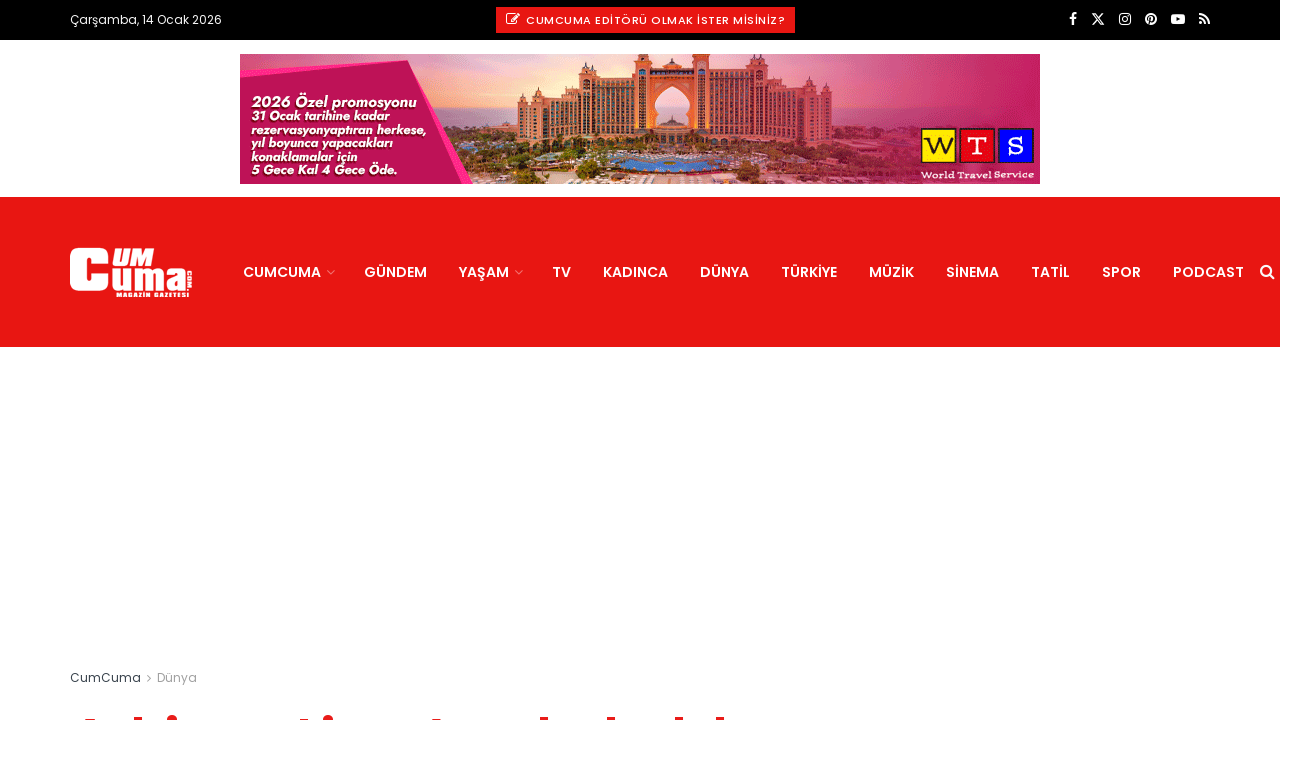

--- FILE ---
content_type: text/html; charset=utf-8
request_url: https://www.google.com/recaptcha/api2/anchor?ar=1&k=6Lf4AcwUAAAAAAPNUVxAuDmfZRW63UOsZJVG9c0B&co=aHR0cHM6Ly93d3cuY3VtY3VtYS5jb206NDQz&hl=en&v=PoyoqOPhxBO7pBk68S4YbpHZ&size=invisible&anchor-ms=20000&execute-ms=30000&cb=35b54cj4um1f
body_size: 48699
content:
<!DOCTYPE HTML><html dir="ltr" lang="en"><head><meta http-equiv="Content-Type" content="text/html; charset=UTF-8">
<meta http-equiv="X-UA-Compatible" content="IE=edge">
<title>reCAPTCHA</title>
<style type="text/css">
/* cyrillic-ext */
@font-face {
  font-family: 'Roboto';
  font-style: normal;
  font-weight: 400;
  font-stretch: 100%;
  src: url(//fonts.gstatic.com/s/roboto/v48/KFO7CnqEu92Fr1ME7kSn66aGLdTylUAMa3GUBHMdazTgWw.woff2) format('woff2');
  unicode-range: U+0460-052F, U+1C80-1C8A, U+20B4, U+2DE0-2DFF, U+A640-A69F, U+FE2E-FE2F;
}
/* cyrillic */
@font-face {
  font-family: 'Roboto';
  font-style: normal;
  font-weight: 400;
  font-stretch: 100%;
  src: url(//fonts.gstatic.com/s/roboto/v48/KFO7CnqEu92Fr1ME7kSn66aGLdTylUAMa3iUBHMdazTgWw.woff2) format('woff2');
  unicode-range: U+0301, U+0400-045F, U+0490-0491, U+04B0-04B1, U+2116;
}
/* greek-ext */
@font-face {
  font-family: 'Roboto';
  font-style: normal;
  font-weight: 400;
  font-stretch: 100%;
  src: url(//fonts.gstatic.com/s/roboto/v48/KFO7CnqEu92Fr1ME7kSn66aGLdTylUAMa3CUBHMdazTgWw.woff2) format('woff2');
  unicode-range: U+1F00-1FFF;
}
/* greek */
@font-face {
  font-family: 'Roboto';
  font-style: normal;
  font-weight: 400;
  font-stretch: 100%;
  src: url(//fonts.gstatic.com/s/roboto/v48/KFO7CnqEu92Fr1ME7kSn66aGLdTylUAMa3-UBHMdazTgWw.woff2) format('woff2');
  unicode-range: U+0370-0377, U+037A-037F, U+0384-038A, U+038C, U+038E-03A1, U+03A3-03FF;
}
/* math */
@font-face {
  font-family: 'Roboto';
  font-style: normal;
  font-weight: 400;
  font-stretch: 100%;
  src: url(//fonts.gstatic.com/s/roboto/v48/KFO7CnqEu92Fr1ME7kSn66aGLdTylUAMawCUBHMdazTgWw.woff2) format('woff2');
  unicode-range: U+0302-0303, U+0305, U+0307-0308, U+0310, U+0312, U+0315, U+031A, U+0326-0327, U+032C, U+032F-0330, U+0332-0333, U+0338, U+033A, U+0346, U+034D, U+0391-03A1, U+03A3-03A9, U+03B1-03C9, U+03D1, U+03D5-03D6, U+03F0-03F1, U+03F4-03F5, U+2016-2017, U+2034-2038, U+203C, U+2040, U+2043, U+2047, U+2050, U+2057, U+205F, U+2070-2071, U+2074-208E, U+2090-209C, U+20D0-20DC, U+20E1, U+20E5-20EF, U+2100-2112, U+2114-2115, U+2117-2121, U+2123-214F, U+2190, U+2192, U+2194-21AE, U+21B0-21E5, U+21F1-21F2, U+21F4-2211, U+2213-2214, U+2216-22FF, U+2308-230B, U+2310, U+2319, U+231C-2321, U+2336-237A, U+237C, U+2395, U+239B-23B7, U+23D0, U+23DC-23E1, U+2474-2475, U+25AF, U+25B3, U+25B7, U+25BD, U+25C1, U+25CA, U+25CC, U+25FB, U+266D-266F, U+27C0-27FF, U+2900-2AFF, U+2B0E-2B11, U+2B30-2B4C, U+2BFE, U+3030, U+FF5B, U+FF5D, U+1D400-1D7FF, U+1EE00-1EEFF;
}
/* symbols */
@font-face {
  font-family: 'Roboto';
  font-style: normal;
  font-weight: 400;
  font-stretch: 100%;
  src: url(//fonts.gstatic.com/s/roboto/v48/KFO7CnqEu92Fr1ME7kSn66aGLdTylUAMaxKUBHMdazTgWw.woff2) format('woff2');
  unicode-range: U+0001-000C, U+000E-001F, U+007F-009F, U+20DD-20E0, U+20E2-20E4, U+2150-218F, U+2190, U+2192, U+2194-2199, U+21AF, U+21E6-21F0, U+21F3, U+2218-2219, U+2299, U+22C4-22C6, U+2300-243F, U+2440-244A, U+2460-24FF, U+25A0-27BF, U+2800-28FF, U+2921-2922, U+2981, U+29BF, U+29EB, U+2B00-2BFF, U+4DC0-4DFF, U+FFF9-FFFB, U+10140-1018E, U+10190-1019C, U+101A0, U+101D0-101FD, U+102E0-102FB, U+10E60-10E7E, U+1D2C0-1D2D3, U+1D2E0-1D37F, U+1F000-1F0FF, U+1F100-1F1AD, U+1F1E6-1F1FF, U+1F30D-1F30F, U+1F315, U+1F31C, U+1F31E, U+1F320-1F32C, U+1F336, U+1F378, U+1F37D, U+1F382, U+1F393-1F39F, U+1F3A7-1F3A8, U+1F3AC-1F3AF, U+1F3C2, U+1F3C4-1F3C6, U+1F3CA-1F3CE, U+1F3D4-1F3E0, U+1F3ED, U+1F3F1-1F3F3, U+1F3F5-1F3F7, U+1F408, U+1F415, U+1F41F, U+1F426, U+1F43F, U+1F441-1F442, U+1F444, U+1F446-1F449, U+1F44C-1F44E, U+1F453, U+1F46A, U+1F47D, U+1F4A3, U+1F4B0, U+1F4B3, U+1F4B9, U+1F4BB, U+1F4BF, U+1F4C8-1F4CB, U+1F4D6, U+1F4DA, U+1F4DF, U+1F4E3-1F4E6, U+1F4EA-1F4ED, U+1F4F7, U+1F4F9-1F4FB, U+1F4FD-1F4FE, U+1F503, U+1F507-1F50B, U+1F50D, U+1F512-1F513, U+1F53E-1F54A, U+1F54F-1F5FA, U+1F610, U+1F650-1F67F, U+1F687, U+1F68D, U+1F691, U+1F694, U+1F698, U+1F6AD, U+1F6B2, U+1F6B9-1F6BA, U+1F6BC, U+1F6C6-1F6CF, U+1F6D3-1F6D7, U+1F6E0-1F6EA, U+1F6F0-1F6F3, U+1F6F7-1F6FC, U+1F700-1F7FF, U+1F800-1F80B, U+1F810-1F847, U+1F850-1F859, U+1F860-1F887, U+1F890-1F8AD, U+1F8B0-1F8BB, U+1F8C0-1F8C1, U+1F900-1F90B, U+1F93B, U+1F946, U+1F984, U+1F996, U+1F9E9, U+1FA00-1FA6F, U+1FA70-1FA7C, U+1FA80-1FA89, U+1FA8F-1FAC6, U+1FACE-1FADC, U+1FADF-1FAE9, U+1FAF0-1FAF8, U+1FB00-1FBFF;
}
/* vietnamese */
@font-face {
  font-family: 'Roboto';
  font-style: normal;
  font-weight: 400;
  font-stretch: 100%;
  src: url(//fonts.gstatic.com/s/roboto/v48/KFO7CnqEu92Fr1ME7kSn66aGLdTylUAMa3OUBHMdazTgWw.woff2) format('woff2');
  unicode-range: U+0102-0103, U+0110-0111, U+0128-0129, U+0168-0169, U+01A0-01A1, U+01AF-01B0, U+0300-0301, U+0303-0304, U+0308-0309, U+0323, U+0329, U+1EA0-1EF9, U+20AB;
}
/* latin-ext */
@font-face {
  font-family: 'Roboto';
  font-style: normal;
  font-weight: 400;
  font-stretch: 100%;
  src: url(//fonts.gstatic.com/s/roboto/v48/KFO7CnqEu92Fr1ME7kSn66aGLdTylUAMa3KUBHMdazTgWw.woff2) format('woff2');
  unicode-range: U+0100-02BA, U+02BD-02C5, U+02C7-02CC, U+02CE-02D7, U+02DD-02FF, U+0304, U+0308, U+0329, U+1D00-1DBF, U+1E00-1E9F, U+1EF2-1EFF, U+2020, U+20A0-20AB, U+20AD-20C0, U+2113, U+2C60-2C7F, U+A720-A7FF;
}
/* latin */
@font-face {
  font-family: 'Roboto';
  font-style: normal;
  font-weight: 400;
  font-stretch: 100%;
  src: url(//fonts.gstatic.com/s/roboto/v48/KFO7CnqEu92Fr1ME7kSn66aGLdTylUAMa3yUBHMdazQ.woff2) format('woff2');
  unicode-range: U+0000-00FF, U+0131, U+0152-0153, U+02BB-02BC, U+02C6, U+02DA, U+02DC, U+0304, U+0308, U+0329, U+2000-206F, U+20AC, U+2122, U+2191, U+2193, U+2212, U+2215, U+FEFF, U+FFFD;
}
/* cyrillic-ext */
@font-face {
  font-family: 'Roboto';
  font-style: normal;
  font-weight: 500;
  font-stretch: 100%;
  src: url(//fonts.gstatic.com/s/roboto/v48/KFO7CnqEu92Fr1ME7kSn66aGLdTylUAMa3GUBHMdazTgWw.woff2) format('woff2');
  unicode-range: U+0460-052F, U+1C80-1C8A, U+20B4, U+2DE0-2DFF, U+A640-A69F, U+FE2E-FE2F;
}
/* cyrillic */
@font-face {
  font-family: 'Roboto';
  font-style: normal;
  font-weight: 500;
  font-stretch: 100%;
  src: url(//fonts.gstatic.com/s/roboto/v48/KFO7CnqEu92Fr1ME7kSn66aGLdTylUAMa3iUBHMdazTgWw.woff2) format('woff2');
  unicode-range: U+0301, U+0400-045F, U+0490-0491, U+04B0-04B1, U+2116;
}
/* greek-ext */
@font-face {
  font-family: 'Roboto';
  font-style: normal;
  font-weight: 500;
  font-stretch: 100%;
  src: url(//fonts.gstatic.com/s/roboto/v48/KFO7CnqEu92Fr1ME7kSn66aGLdTylUAMa3CUBHMdazTgWw.woff2) format('woff2');
  unicode-range: U+1F00-1FFF;
}
/* greek */
@font-face {
  font-family: 'Roboto';
  font-style: normal;
  font-weight: 500;
  font-stretch: 100%;
  src: url(//fonts.gstatic.com/s/roboto/v48/KFO7CnqEu92Fr1ME7kSn66aGLdTylUAMa3-UBHMdazTgWw.woff2) format('woff2');
  unicode-range: U+0370-0377, U+037A-037F, U+0384-038A, U+038C, U+038E-03A1, U+03A3-03FF;
}
/* math */
@font-face {
  font-family: 'Roboto';
  font-style: normal;
  font-weight: 500;
  font-stretch: 100%;
  src: url(//fonts.gstatic.com/s/roboto/v48/KFO7CnqEu92Fr1ME7kSn66aGLdTylUAMawCUBHMdazTgWw.woff2) format('woff2');
  unicode-range: U+0302-0303, U+0305, U+0307-0308, U+0310, U+0312, U+0315, U+031A, U+0326-0327, U+032C, U+032F-0330, U+0332-0333, U+0338, U+033A, U+0346, U+034D, U+0391-03A1, U+03A3-03A9, U+03B1-03C9, U+03D1, U+03D5-03D6, U+03F0-03F1, U+03F4-03F5, U+2016-2017, U+2034-2038, U+203C, U+2040, U+2043, U+2047, U+2050, U+2057, U+205F, U+2070-2071, U+2074-208E, U+2090-209C, U+20D0-20DC, U+20E1, U+20E5-20EF, U+2100-2112, U+2114-2115, U+2117-2121, U+2123-214F, U+2190, U+2192, U+2194-21AE, U+21B0-21E5, U+21F1-21F2, U+21F4-2211, U+2213-2214, U+2216-22FF, U+2308-230B, U+2310, U+2319, U+231C-2321, U+2336-237A, U+237C, U+2395, U+239B-23B7, U+23D0, U+23DC-23E1, U+2474-2475, U+25AF, U+25B3, U+25B7, U+25BD, U+25C1, U+25CA, U+25CC, U+25FB, U+266D-266F, U+27C0-27FF, U+2900-2AFF, U+2B0E-2B11, U+2B30-2B4C, U+2BFE, U+3030, U+FF5B, U+FF5D, U+1D400-1D7FF, U+1EE00-1EEFF;
}
/* symbols */
@font-face {
  font-family: 'Roboto';
  font-style: normal;
  font-weight: 500;
  font-stretch: 100%;
  src: url(//fonts.gstatic.com/s/roboto/v48/KFO7CnqEu92Fr1ME7kSn66aGLdTylUAMaxKUBHMdazTgWw.woff2) format('woff2');
  unicode-range: U+0001-000C, U+000E-001F, U+007F-009F, U+20DD-20E0, U+20E2-20E4, U+2150-218F, U+2190, U+2192, U+2194-2199, U+21AF, U+21E6-21F0, U+21F3, U+2218-2219, U+2299, U+22C4-22C6, U+2300-243F, U+2440-244A, U+2460-24FF, U+25A0-27BF, U+2800-28FF, U+2921-2922, U+2981, U+29BF, U+29EB, U+2B00-2BFF, U+4DC0-4DFF, U+FFF9-FFFB, U+10140-1018E, U+10190-1019C, U+101A0, U+101D0-101FD, U+102E0-102FB, U+10E60-10E7E, U+1D2C0-1D2D3, U+1D2E0-1D37F, U+1F000-1F0FF, U+1F100-1F1AD, U+1F1E6-1F1FF, U+1F30D-1F30F, U+1F315, U+1F31C, U+1F31E, U+1F320-1F32C, U+1F336, U+1F378, U+1F37D, U+1F382, U+1F393-1F39F, U+1F3A7-1F3A8, U+1F3AC-1F3AF, U+1F3C2, U+1F3C4-1F3C6, U+1F3CA-1F3CE, U+1F3D4-1F3E0, U+1F3ED, U+1F3F1-1F3F3, U+1F3F5-1F3F7, U+1F408, U+1F415, U+1F41F, U+1F426, U+1F43F, U+1F441-1F442, U+1F444, U+1F446-1F449, U+1F44C-1F44E, U+1F453, U+1F46A, U+1F47D, U+1F4A3, U+1F4B0, U+1F4B3, U+1F4B9, U+1F4BB, U+1F4BF, U+1F4C8-1F4CB, U+1F4D6, U+1F4DA, U+1F4DF, U+1F4E3-1F4E6, U+1F4EA-1F4ED, U+1F4F7, U+1F4F9-1F4FB, U+1F4FD-1F4FE, U+1F503, U+1F507-1F50B, U+1F50D, U+1F512-1F513, U+1F53E-1F54A, U+1F54F-1F5FA, U+1F610, U+1F650-1F67F, U+1F687, U+1F68D, U+1F691, U+1F694, U+1F698, U+1F6AD, U+1F6B2, U+1F6B9-1F6BA, U+1F6BC, U+1F6C6-1F6CF, U+1F6D3-1F6D7, U+1F6E0-1F6EA, U+1F6F0-1F6F3, U+1F6F7-1F6FC, U+1F700-1F7FF, U+1F800-1F80B, U+1F810-1F847, U+1F850-1F859, U+1F860-1F887, U+1F890-1F8AD, U+1F8B0-1F8BB, U+1F8C0-1F8C1, U+1F900-1F90B, U+1F93B, U+1F946, U+1F984, U+1F996, U+1F9E9, U+1FA00-1FA6F, U+1FA70-1FA7C, U+1FA80-1FA89, U+1FA8F-1FAC6, U+1FACE-1FADC, U+1FADF-1FAE9, U+1FAF0-1FAF8, U+1FB00-1FBFF;
}
/* vietnamese */
@font-face {
  font-family: 'Roboto';
  font-style: normal;
  font-weight: 500;
  font-stretch: 100%;
  src: url(//fonts.gstatic.com/s/roboto/v48/KFO7CnqEu92Fr1ME7kSn66aGLdTylUAMa3OUBHMdazTgWw.woff2) format('woff2');
  unicode-range: U+0102-0103, U+0110-0111, U+0128-0129, U+0168-0169, U+01A0-01A1, U+01AF-01B0, U+0300-0301, U+0303-0304, U+0308-0309, U+0323, U+0329, U+1EA0-1EF9, U+20AB;
}
/* latin-ext */
@font-face {
  font-family: 'Roboto';
  font-style: normal;
  font-weight: 500;
  font-stretch: 100%;
  src: url(//fonts.gstatic.com/s/roboto/v48/KFO7CnqEu92Fr1ME7kSn66aGLdTylUAMa3KUBHMdazTgWw.woff2) format('woff2');
  unicode-range: U+0100-02BA, U+02BD-02C5, U+02C7-02CC, U+02CE-02D7, U+02DD-02FF, U+0304, U+0308, U+0329, U+1D00-1DBF, U+1E00-1E9F, U+1EF2-1EFF, U+2020, U+20A0-20AB, U+20AD-20C0, U+2113, U+2C60-2C7F, U+A720-A7FF;
}
/* latin */
@font-face {
  font-family: 'Roboto';
  font-style: normal;
  font-weight: 500;
  font-stretch: 100%;
  src: url(//fonts.gstatic.com/s/roboto/v48/KFO7CnqEu92Fr1ME7kSn66aGLdTylUAMa3yUBHMdazQ.woff2) format('woff2');
  unicode-range: U+0000-00FF, U+0131, U+0152-0153, U+02BB-02BC, U+02C6, U+02DA, U+02DC, U+0304, U+0308, U+0329, U+2000-206F, U+20AC, U+2122, U+2191, U+2193, U+2212, U+2215, U+FEFF, U+FFFD;
}
/* cyrillic-ext */
@font-face {
  font-family: 'Roboto';
  font-style: normal;
  font-weight: 900;
  font-stretch: 100%;
  src: url(//fonts.gstatic.com/s/roboto/v48/KFO7CnqEu92Fr1ME7kSn66aGLdTylUAMa3GUBHMdazTgWw.woff2) format('woff2');
  unicode-range: U+0460-052F, U+1C80-1C8A, U+20B4, U+2DE0-2DFF, U+A640-A69F, U+FE2E-FE2F;
}
/* cyrillic */
@font-face {
  font-family: 'Roboto';
  font-style: normal;
  font-weight: 900;
  font-stretch: 100%;
  src: url(//fonts.gstatic.com/s/roboto/v48/KFO7CnqEu92Fr1ME7kSn66aGLdTylUAMa3iUBHMdazTgWw.woff2) format('woff2');
  unicode-range: U+0301, U+0400-045F, U+0490-0491, U+04B0-04B1, U+2116;
}
/* greek-ext */
@font-face {
  font-family: 'Roboto';
  font-style: normal;
  font-weight: 900;
  font-stretch: 100%;
  src: url(//fonts.gstatic.com/s/roboto/v48/KFO7CnqEu92Fr1ME7kSn66aGLdTylUAMa3CUBHMdazTgWw.woff2) format('woff2');
  unicode-range: U+1F00-1FFF;
}
/* greek */
@font-face {
  font-family: 'Roboto';
  font-style: normal;
  font-weight: 900;
  font-stretch: 100%;
  src: url(//fonts.gstatic.com/s/roboto/v48/KFO7CnqEu92Fr1ME7kSn66aGLdTylUAMa3-UBHMdazTgWw.woff2) format('woff2');
  unicode-range: U+0370-0377, U+037A-037F, U+0384-038A, U+038C, U+038E-03A1, U+03A3-03FF;
}
/* math */
@font-face {
  font-family: 'Roboto';
  font-style: normal;
  font-weight: 900;
  font-stretch: 100%;
  src: url(//fonts.gstatic.com/s/roboto/v48/KFO7CnqEu92Fr1ME7kSn66aGLdTylUAMawCUBHMdazTgWw.woff2) format('woff2');
  unicode-range: U+0302-0303, U+0305, U+0307-0308, U+0310, U+0312, U+0315, U+031A, U+0326-0327, U+032C, U+032F-0330, U+0332-0333, U+0338, U+033A, U+0346, U+034D, U+0391-03A1, U+03A3-03A9, U+03B1-03C9, U+03D1, U+03D5-03D6, U+03F0-03F1, U+03F4-03F5, U+2016-2017, U+2034-2038, U+203C, U+2040, U+2043, U+2047, U+2050, U+2057, U+205F, U+2070-2071, U+2074-208E, U+2090-209C, U+20D0-20DC, U+20E1, U+20E5-20EF, U+2100-2112, U+2114-2115, U+2117-2121, U+2123-214F, U+2190, U+2192, U+2194-21AE, U+21B0-21E5, U+21F1-21F2, U+21F4-2211, U+2213-2214, U+2216-22FF, U+2308-230B, U+2310, U+2319, U+231C-2321, U+2336-237A, U+237C, U+2395, U+239B-23B7, U+23D0, U+23DC-23E1, U+2474-2475, U+25AF, U+25B3, U+25B7, U+25BD, U+25C1, U+25CA, U+25CC, U+25FB, U+266D-266F, U+27C0-27FF, U+2900-2AFF, U+2B0E-2B11, U+2B30-2B4C, U+2BFE, U+3030, U+FF5B, U+FF5D, U+1D400-1D7FF, U+1EE00-1EEFF;
}
/* symbols */
@font-face {
  font-family: 'Roboto';
  font-style: normal;
  font-weight: 900;
  font-stretch: 100%;
  src: url(//fonts.gstatic.com/s/roboto/v48/KFO7CnqEu92Fr1ME7kSn66aGLdTylUAMaxKUBHMdazTgWw.woff2) format('woff2');
  unicode-range: U+0001-000C, U+000E-001F, U+007F-009F, U+20DD-20E0, U+20E2-20E4, U+2150-218F, U+2190, U+2192, U+2194-2199, U+21AF, U+21E6-21F0, U+21F3, U+2218-2219, U+2299, U+22C4-22C6, U+2300-243F, U+2440-244A, U+2460-24FF, U+25A0-27BF, U+2800-28FF, U+2921-2922, U+2981, U+29BF, U+29EB, U+2B00-2BFF, U+4DC0-4DFF, U+FFF9-FFFB, U+10140-1018E, U+10190-1019C, U+101A0, U+101D0-101FD, U+102E0-102FB, U+10E60-10E7E, U+1D2C0-1D2D3, U+1D2E0-1D37F, U+1F000-1F0FF, U+1F100-1F1AD, U+1F1E6-1F1FF, U+1F30D-1F30F, U+1F315, U+1F31C, U+1F31E, U+1F320-1F32C, U+1F336, U+1F378, U+1F37D, U+1F382, U+1F393-1F39F, U+1F3A7-1F3A8, U+1F3AC-1F3AF, U+1F3C2, U+1F3C4-1F3C6, U+1F3CA-1F3CE, U+1F3D4-1F3E0, U+1F3ED, U+1F3F1-1F3F3, U+1F3F5-1F3F7, U+1F408, U+1F415, U+1F41F, U+1F426, U+1F43F, U+1F441-1F442, U+1F444, U+1F446-1F449, U+1F44C-1F44E, U+1F453, U+1F46A, U+1F47D, U+1F4A3, U+1F4B0, U+1F4B3, U+1F4B9, U+1F4BB, U+1F4BF, U+1F4C8-1F4CB, U+1F4D6, U+1F4DA, U+1F4DF, U+1F4E3-1F4E6, U+1F4EA-1F4ED, U+1F4F7, U+1F4F9-1F4FB, U+1F4FD-1F4FE, U+1F503, U+1F507-1F50B, U+1F50D, U+1F512-1F513, U+1F53E-1F54A, U+1F54F-1F5FA, U+1F610, U+1F650-1F67F, U+1F687, U+1F68D, U+1F691, U+1F694, U+1F698, U+1F6AD, U+1F6B2, U+1F6B9-1F6BA, U+1F6BC, U+1F6C6-1F6CF, U+1F6D3-1F6D7, U+1F6E0-1F6EA, U+1F6F0-1F6F3, U+1F6F7-1F6FC, U+1F700-1F7FF, U+1F800-1F80B, U+1F810-1F847, U+1F850-1F859, U+1F860-1F887, U+1F890-1F8AD, U+1F8B0-1F8BB, U+1F8C0-1F8C1, U+1F900-1F90B, U+1F93B, U+1F946, U+1F984, U+1F996, U+1F9E9, U+1FA00-1FA6F, U+1FA70-1FA7C, U+1FA80-1FA89, U+1FA8F-1FAC6, U+1FACE-1FADC, U+1FADF-1FAE9, U+1FAF0-1FAF8, U+1FB00-1FBFF;
}
/* vietnamese */
@font-face {
  font-family: 'Roboto';
  font-style: normal;
  font-weight: 900;
  font-stretch: 100%;
  src: url(//fonts.gstatic.com/s/roboto/v48/KFO7CnqEu92Fr1ME7kSn66aGLdTylUAMa3OUBHMdazTgWw.woff2) format('woff2');
  unicode-range: U+0102-0103, U+0110-0111, U+0128-0129, U+0168-0169, U+01A0-01A1, U+01AF-01B0, U+0300-0301, U+0303-0304, U+0308-0309, U+0323, U+0329, U+1EA0-1EF9, U+20AB;
}
/* latin-ext */
@font-face {
  font-family: 'Roboto';
  font-style: normal;
  font-weight: 900;
  font-stretch: 100%;
  src: url(//fonts.gstatic.com/s/roboto/v48/KFO7CnqEu92Fr1ME7kSn66aGLdTylUAMa3KUBHMdazTgWw.woff2) format('woff2');
  unicode-range: U+0100-02BA, U+02BD-02C5, U+02C7-02CC, U+02CE-02D7, U+02DD-02FF, U+0304, U+0308, U+0329, U+1D00-1DBF, U+1E00-1E9F, U+1EF2-1EFF, U+2020, U+20A0-20AB, U+20AD-20C0, U+2113, U+2C60-2C7F, U+A720-A7FF;
}
/* latin */
@font-face {
  font-family: 'Roboto';
  font-style: normal;
  font-weight: 900;
  font-stretch: 100%;
  src: url(//fonts.gstatic.com/s/roboto/v48/KFO7CnqEu92Fr1ME7kSn66aGLdTylUAMa3yUBHMdazQ.woff2) format('woff2');
  unicode-range: U+0000-00FF, U+0131, U+0152-0153, U+02BB-02BC, U+02C6, U+02DA, U+02DC, U+0304, U+0308, U+0329, U+2000-206F, U+20AC, U+2122, U+2191, U+2193, U+2212, U+2215, U+FEFF, U+FFFD;
}

</style>
<link rel="stylesheet" type="text/css" href="https://www.gstatic.com/recaptcha/releases/PoyoqOPhxBO7pBk68S4YbpHZ/styles__ltr.css">
<script nonce="I5OfTVL0e6tiohKeDfQSBw" type="text/javascript">window['__recaptcha_api'] = 'https://www.google.com/recaptcha/api2/';</script>
<script type="text/javascript" src="https://www.gstatic.com/recaptcha/releases/PoyoqOPhxBO7pBk68S4YbpHZ/recaptcha__en.js" nonce="I5OfTVL0e6tiohKeDfQSBw">
      
    </script></head>
<body><div id="rc-anchor-alert" class="rc-anchor-alert"></div>
<input type="hidden" id="recaptcha-token" value="[base64]">
<script type="text/javascript" nonce="I5OfTVL0e6tiohKeDfQSBw">
      recaptcha.anchor.Main.init("[\x22ainput\x22,[\x22bgdata\x22,\x22\x22,\[base64]/[base64]/[base64]/KE4oMTI0LHYsdi5HKSxMWihsLHYpKTpOKDEyNCx2LGwpLFYpLHYpLFQpKSxGKDE3MSx2KX0scjc9ZnVuY3Rpb24obCl7cmV0dXJuIGx9LEM9ZnVuY3Rpb24obCxWLHYpe04odixsLFYpLFZbYWtdPTI3OTZ9LG49ZnVuY3Rpb24obCxWKXtWLlg9KChWLlg/[base64]/[base64]/[base64]/[base64]/[base64]/[base64]/[base64]/[base64]/[base64]/[base64]/[base64]\\u003d\x22,\[base64]\\u003d\x22,\[base64]/DjSMFw5IHPsKvwqQvwpgCMGHCs8Kvw60nwofDiDnCiktiBlHDpcOmNwoSwoc6wqFFVSTDjivDtMKJw64aw43Dn0wZw5E2woxzAmfCj8K+wqQYwokrwrBKw59/[base64]/DhAhqL0/Ct2/[base64]/CpGjCuTjCpRosSVjCn8OCwofCucKbUE3CtMOmTDowOHsbw6PCvcKeU8KZA2PCm8OCIyV/[base64]/DlVw0Hl/DoBPDvAFSwocaHi5tRxsLG03CicKlXMOnMsOOw7fDlxnCiR7DucO/[base64]/Cjn7DvAfCiMOowpkUw73CvsKpLzzDlWnCgWTDscKqwobDiwvCtzIDw6A/OsOTX8O7w5XDmjvDpxXDuDjDkTFiBlkFw6kZwoLCgBwxW8OvIMOXw5YRfjYOwpAqd3rCmHHDu8OMw73DnMKTwq45wqJ0w5UNY8O4wrBtwojDs8Kaw5Arw4nCp8K/csOlacOFLsK3KysHw6sDw6dbP8ORwpkCBQLDpcKBMcONOy7ChcK/worDpijCo8K9w50swo4gwowswoXDoCM/fcKhV08hXcKQw6EpL0Mlw4DDmj/CmGZUw5LDgRTDqELCmRBTw6wEwrLDjV5UKkPDqW3Cm8Kvw5Rhw6FIHsK1w5bDvCPDv8OUwqFCw5TDjsOAw4vCnzvDqMKww7wbF8KwbDbCiMOOw4Z5Mjl9w5wce8OdwpnDtl7CscKPw5vCmCvDp8OhfUPCsnbCqgXDqBxgEMK/X8KdWMOXesK5w5BCXMKWZGtYwqh5EcKiw7bDpzkMO2FXSnUXw6LDhcKZw70bXcOvEzEaXw1WRMKfG1NkLjdrGyp6wq4Ib8Ocw4UKwp/ClcO9wqxYZQh2FMKlw65Awo7DsMODaMO6bsObw5/[base64]/CqMKIQE/[base64]/DvkXDrsK/MMO/AWwow7hwOsOPKAxHw47Dq8KeAk7Cj8KPBUFVS8K6d8KAMlPDjk0Pw65DGV7DoiAGNkDCgMK+DMOCw7TDok4jw4dfw4ELwoLDqScewpvDsMO9w5t8woDDrcOCw5AWVMOEwr/DuD8qX8K/[base64]/[base64]/Cr8KkFHo6EsK4w4AYwrzDlsOZw6HDoxnDocKKwonClcKMwr0ATMKDCGvDncK1JcK0acO9w6PDnTFKwoF3wrwpU8KCUxLDisK1w63Cv3nDgMOuwr/CmsO8YUglworCmsKbwrjDj0NYw6BTX8Kjw4wOf8O1wqZzwohZYlh0IEXDthACY1Zuwrxlwr3DlsK1wo3CnCVFwpFSwrINYVkqw5TCj8OsYcOvAsK7UcKiKWgywoIlwo/[base64]/CgHU1wpTDtDNOPlPDo8ObcDApdClxwpHDoR1rEhZhwoYQbsKAwo4DT8OwwqBHw6V7A8OBwq/[base64]/CgMK/PsO9JMO+H8OtwrfDvh/[base64]/XcOOUcOwwqtLVMKFw7dhwpzCucOTw5LDgsKQwrXCvHvCiQ3DsF/DnMOUeMK7Q8OIfMOQwr3DvcOJc0vCuHU0wp8owoJGw63ChcKYw7pHwpTCiigufEU0w6E6w43DqjbCq0F+w6bCsSl8DX7Dv3RUwoDDrC/Dh8ONcmdsMcOQw4PCgsK3w7QkGsKkw6DDiBfCuz3CuXsbw7swTHI5wp1zwr5cwoc0DMKxeGPDksORQC3Dv23CriTDiMK7Sz5uw5LCssO1fGDDtMKpRMKiwpwXQsOXw7s/[base64]/[base64]/HUAjwq7CgsKMMTrDscKfd8KsIsKqPlrCm8OBwp3DkW4eaQHDvcKOQ8O4wpU8XhrDq0BHwrHDtzfCilHCgcONacOgdF/DoxHCkj/Dr8KYw6zCgcOHwprDqg07wqLDisKEZMOuwp9RQcKVLsK3w5szK8K/wos5ccKuw5nCsxFSFwvCocO1aANSw6sLw4/Ch8KmJMKywrlbw6rCrcO1IUIqL8KyLsO9woDCn2bCg8KKw4LCscOXOsKFworDoMKqSQvCncKfVsO9woUpVCALJMKMw6JaH8Ogwq/CgC/DlsKJVwrDjWnDu8KTC8KMwqbDo8Kqw4ARw4oawrAhw7gPwpfDr01Gw73DrsKDYXl/w6swwp9Aw70uw5ElDsKhwp7ClXxcXMKlccOJw6nDr8KvIRHCjUjCh8OINsORYFTCkMO6wpbDqMO4cHvCsWM7wrQXw6vCpkBewrQYRg3Dt8KRAMOYwq7DliILwogFOH7Cpg7CpREnFsOwCzDDrTnDlm/[base64]/CmS4pw6bCh8KldsOgw4LCs1jDpzzDsjTDsAjDqsOUwrnDmcKaw4EhworDj0nDlMKgOV1ow6ENw5bDn8OPwqDChcKAw5FlwpvDuMKYKFDDoFfClFInKcOYdMOhMFpWMxbDlX0lw5cCwq/Cs24vwoF1w7s7GFfDnsKiwofDv8OgQMO4DcO6bFzDon7CnE/ChsKhCH/Cu8KySChDwrHCi2jCs8KFwqLDjBTCqgM5w6h4b8OAYnUAwociEQ/CrsKGw5FDw7w/ei/[base64]/DryxMwoV3NsK3CcK5Fi/DmXctcxFXwoHCqURbdgFif8OyIsKBwqdnwptsf8K3JTLDimHDpcKdTFbDqjZnP8Knw4nCtFDDncKfw6EncELClMOwwq7Dt1gOw5bCpFrDksOAw5LCr3bDvFjCgcOZwopJXMOUOMKBwr1qeQ3Dgk93XMKvwrIpwq/ClEvDkUTCvMOXwoHDr1nCscKTw4PDscKqfHtJV8KQwpfCtMK1FGDDnivDp8KXRGPCiMKPUcO4wpPDtGfDtcOaw6/[base64]/w6HDoScnwoMeGR4CwqoDw4fDpMKsM3Inw4l2w73CncKVHcKMw7wgw41mIcK5wqYIwrfDpzNzfxBEwo0Zw6bCpcKiwofCgDBtwpVqwpnDlkvDn8Kawr4CS8KSCjTCrTIRXG7CvcOeAsKIw6dZcFDCuwESDcOlw7PCn8K8w7DCpsK/wovCq8O/BgPCpcKrUcK7wrXClTJfFsOSw6bCosKhwr/DuB/DlMK3OAwNO8O4JsO5ciB/[base64]/DmBjCtMKbbsOXXRE7CMOLw6dQTMKPLcOYwrsTGMK3wo/DqsKhwpUjR34qY3w/w4nDoSwZEcKoLV3Dr8OsRkvCjQXCmMOyw5INw5LDo8OEwpsKTsKuw4dYw43Dp2TCi8KGw5dKb8OWPw/DhsOTFjJKwrtuGW7DjcKmw5vDk8OPwqAJesK/Nhgrw6QswrNrw5jDimE0McK6w7jDuMO4w7rCvcKZwpbDtyM5wr3CkcO9w4h8LcKZwqd9w7fDgmXCgsKgwq7DtHx1w5tawrrCoCDCqsKnwo5IU8OQwpzDusOrUivCqQ8cw6jCpjIAUMO6wpRFX1/Di8OCfXjDqMOpdsK6LcORTMOrJCnChMObwr/DjMKvwpjClnNIw4RCwo58wodEEsK1wr13eWzChsO7OWjCuDp8ISwHEVfDlsKGwp3Co8ObwrXCs2TDhT5LBBzDmk1eFcOOw6DDkcO+wrfDvsO+LcKpWQ/Dg8Onwo0fw65PU8OkXMOeEsKuw6JGXSpKdMOdU8OIwqHDh3JECS/Dm8KZORx2VsKufcOoBSVVJMKmwpJJw6VmSUjDjEk9wrXDoSR9IThXwq3CicK+wrkJImjDiMOCwqU+VgZ3w6QXw4ptPMKoaSnCvMOYwobCkiQECMOLwo0hwo8YYcKgIMOZwoRLE2FGQsK9wpjCvRPCgwwawrF/w7jCncKxw4BLblDCjUt3w4MKwqjDqsKbYVpvwpbCmXBGKwEKw5/[base64]/Dj8ODKj3DtsOVwqkrHcOrwrTDoB4Ww50SwrPCjcOow5wmw4RKBHXClDQGw699wrPDiMO1VX/CikcEO0rCrcOtw4Q3wqbDg1vDqcOPw5nDnMKOO2VswqVGw6x9F8OGC8Otw5bCjsO8wqjCg8Ocw40uS2jCmlFxLGFkw6YgJsKYw5sPwq5WwpzDm8KqdcKaBTPCmSfDh0HCrMOUVkIJw4vCl8OKVWPDm2AbwqjClMO8w77CrHE4wqICLEXCicOHw4B2wo9ywo47wo/[base64]/ADRFeUvDv8KWw6o6wphbwqlwV8KzwqnDnT8bwrkgXChcwqZnw6RrW8OYM8KcwofCu8Kewq95w77DncO5w6vCoMKEfD/Du17Diy4SLS84QBrCsMOLLsODd8OfJ8K/bMKwb8KvdsOZw6/DjxkZS8KRdWQFw7jCugLCjMOrw6zCrzzDoCU8w4E5wqnCl0QHwq3Cn8K4wrnDnnrDn3TDry/Cm09Hw5TCnEoXDMKsV2zDq8OpBsOZw7PDm2lLfcKyZR3DoVrDoAg0w6dGw5rCgx3DnGjDnVzCqmZfYsK3IMOBfMK/a1LDh8Ofwo9vw6DDl8OTwq3CtMOVwpXCosOxwqjCo8Oqw4gKMH17UHvCu8KTGkZHwoMiwr0/[base64]/wrLDuhhfw4rDjMOUw7zDugE8GsO9w6kSw6vChMOaOsOYZFfCrmfDpkzCv2IZw5xgw6HDrxh6PMOLd8K4KcKCw7QIEVhlCQTDjcK2S0svwqPCokvCmhrCksOXY8OMw7Iwwo9Awoonw5XChCPCnRx3ZQQqT3vCnDPDpDTDlQJAGcOiwpNqw5/DvlzCrsKwwpPDsMKKfBfCkcKlwpp7w7fDlMKuw6xWacOEA8OFwqjCoMKtw4lFw75CPcKpwofDncO5BsOGwqwAGMKhw41XTDjDrDTDhMOKaMOXTcOQwqrDnxEEWcOQZ8OUwqJ8w7RNw6xpw7NTNMObWk/CmUNHw74eEFlbDAPCqMKhwpgcRcOuw6bDg8O8w4JHfSdTJcOBw6NGw4MGMgUfckPCl8KeOn/DpMO4w7ooCTXCkMKMwqzCojHDmgnDkcKkR2nDtTMNNVTDtMO8woTCjsKkdsObFWFzwro/wrzChcOpw7fDjwgfYiNZARVSw5BswoI9w7gXWsKWwqp+wqMkwrjCq8OHBsODHWxnTx3CjcODw5klU8OQwqYDHcKtwqVNWsOCV8O+LMOvPsKmw7nDiXvDlMOOaSNQPMOow4JBwrLClF10RsKSwoMVJhvCvCQ7NQkXRRLDtsK/[base64]/DpFJ8w6bDrcKJwq41wrsOwqfCtllNbcKPwrgMw4FbwrYcLynClmDDnilKw4fDn8Oxw6/CillRw4JnD13ClyPDisKLZMO9wpzDnCvCusOkwooNwrsAwo1KVVHCuwoyKcOSwp0zQ1LCqcKkwqEhw5YqQ8O0csKaPgtJwpVNw6Jtw5YJw5Rsw74Ywq/CtMKiKcOoGsO6wqx7YsKNXsKkw7BRwpzCn8OMw77DkXzDvsKNQQwnXMKfwr3DusKCGMO8wrLCrR8KwrACw40VwoDDo3PCnsKUb8KvB8Knb8OlWMKYCcOhwqTDsFnDksOOw4nCkGHDqRXDoTDDhVbDk8KKw5R5DMK+bcK/GsKFwpFxw6lDwrMyw6pRw4I4wqg8Km1iNMOCw7wsw5/CsSpuFy8lw4XCokIHwrAUwoIWwrDClsOEw7LDiAVNw7E7NcKGB8O+QMKMYcO4d1jCgyJxb0R8wo7CvMKtW8OyLRXDp8KPQsO1w6Brw4PCtEbCpsO/wrnCkh7CpMKywpLDn0TDikrCrsOQw5DDrcK2EMO8NMKqw5Z9a8KSwq4Gw4zChMK8XMO1wq7CkWNfwp/DvwwKw4Z3wpbCuD0FwrXDh8KNw5hhMMKQUcOxSzPCrywPVG4LBcO2fcK7w5cFIWzDhTnCu07Dn8K/[base64]/CusKGw70tAsOiKj7CoMO1wrvCnsOkwoLCjgTDnFMEQjInw6LDl8OVF8KUZX9eLcOiw6Fbw4HCvMO/wozDqsKAwqnDi8KIAn/CuVYnwplnw4bDhcKkYQDDsQEWw7caw5TDnsOuw6zCr2UqwofCox0MwopQMwfDiMKDw47DksO2Ejhad3VDwrXCosO5N1vDsTtQw7LDtX5RwofDj8OTXlvCmR/[base64]/DlELDiirCgsKYZ8O6HV8jwpXCqMK9wogSFF8ywpLCvVDCp8OmUMO8wr9Ofk/DjBbCmTtWwqVmDB5Lw5JTw63Dm8K+E3bCkWbCpsKFRhbCmzvDq8OZwqJbwoDDlsOuNibDp2MPHBzCscOpwpXDqcOwwp19SMK5R8Kfwr87XBQ5IsKUwoA6woVhD3BnNHARIMOaw58WIAkqTCvChMOqLMK/wq7CkG7CvcKMWhTDrgvClmkELcOzw7lQw4TCm8KBw598w6R1wrc2P25iD3kJGm/CnMKAMsKPdCUUNcOawppiWcOjwoY/[base64]/w7BaBR3CrQIRwpR1w59qIsKAw57CjmwMS8Olw60owqDDvxbCvcOjJ8KQM8OWDVHDnAHCjMO5w63Dlj4sbsOMwpnCpsKlMDHDgsK4wqJYw5zChcO/OMOrwrvClsOywpXDv8O+w5LCjcKUZ8Oww4nCvGgiJRLCs8K5w5DCscOOLSlmA8K1Qmp7wpMWwrTDiMO6wqXCgn/ChXZQw5xXK8ONPcOHXsKcwoUxw6vDuGkGw6pAwrHDusK7wrkew4x0woDDjsKNfHIQw61lHsKMZMOIJ8OQeHvCjgQHe8KiwonCrMOnw64SwowWw6N+w5RLwpMiU2HDvisARArCgsKAw6twGcOHw7xVw5jCmSfDpnN5w7TDq8Oqw6YZw6EgDMOqwqM7VkVyd8KCe0/[base64]/[base64]/Dr8Kdw79gwrZ/B8K9XXvCvGfDlsKyw4zCt8OhwpgGwqHDrCzDoxTCgMKBwoN9TGNuTXfCsHHCrgXCp8KKwrjDs8OqXcOQTMO9wodVBsKbwpZlw5h6woRIwoBPDcOGw6rCohTCm8KBUUkYGMKVwpXDvBRSwp5NSMKOHsOiYDzCmVhLHUvCuBpGw5UGXcK7EcKlw4rDnF/[base64]/Cj8K/w5cOasKrdG5HNyNkIFUVwoDDoikew7bCqVTCtsOtw5wXw4TDqi0XJwHCvGQfPGXDvRgRw7wAAT/Cm8OSwqbCtTIIw5NPw7vDv8Kuwq/[base64]/CvcKjw6YYwp4zwpUFIF7CmMO5dg4kwqLDmcKcwrcRwpbDk8KWw5RHdjApw6QYw4DCi8OlbMOpwoEuasKUw44UPMOaw6d3NS/CuB3CvQbCusKvTsORw5jDtS10w6dKw4w6w4ptwq5xwoVqw6YQwr7CpkPCrjTClEfCpWxYwopcesK+woE1CRJZOQAYw4xuwpI4w7LCiBFwMcKxasOqAMOqw5zDsydxTcOTw7/CoMKRw4rCkcOsw5TDuXpYwpo8Hi3CmMK3w7BLJcOvXS9Jw7Eid8OewqDCjyE1wqHCpG3DpMOcwqo1EivCm8OjwokkGSzCkMKSWcOTYMOywoA6w7EWdE7Dj8O0fcOmBsOxbz3DqW1rw6vDqsOWTEbCjXzCnApzw7XCgTcyKsO8J8OwwrnCj1A3wrnDjGXDjVfCqW/DkWXCuGbDncKtw4ouWcK/IWHDlAfCr8K8XMOTVU/[base64]/ChcOhH8OCwoAtJsO3w6EoaMOBwo4uI1wVwosUwoPDi8O/[base64]/[base64]/wq3CtgdOasKawr7CiSjCpxhxw4dEwrrClcOAIj1xw6Y0wqrDvMOqw7RmAjfDp8OtAMO9K8KpAUoWVGYyNMODw5I3DQjDj8KMesKDIsKUwrnCisOLwoxCLMKIF8K6YHdQSsO6fsKCEsO/w40TTMKmwprCv8OzI1DCkHDCscKXKsOHw5Evw4bCjMKhw4HDuMKQVlLDtMOHXlLCnsKOwoPCgcKSQzHCtcK9NcO+wr4lwqTDh8KnbhXCvFlJZ8Kcw53CgQLColB4ambCsMOQblfChVDCisOECy8ZNm3DvBzCjMOOehXDtwjDrsOzUMOTw7Y/w57DvsO4woxVw7fDqSpjwq7CuxHCrQLDssOaw5pZLCrCsMK4w6fCqj3Dl8KLCcO3wpYQI8OmGFnCvMKIwprCqEPDm09jwpxgN2w8ckk0woUGwqnCuG5UO8Kfw7J0bcKSw7/CksO/wpjDj19rwr4QwrA+w6ljYgLDtRMJGcKMwprDow3DuwE+BVHCgsKhNMOPw4bDhEbCrXZIw6cuwqDCmi/DpQLChcO9IcO+wolvDUXClMOPDMKHcMKQVMOfVsO/FsK8w7/DtXx1w4pbQ0o6woZowpIAaGYqG8OTAcODw7rDocKYKnzCszBFXj/DmzXCr0jCgsKlYsKbfQPDhRxlYsKbwrHDrcKOw6EQdlFjwokyWyDCi0ZWwosIwqhRw7vCqX/Cl8O5wrvDuWXDuXtkwoDDpMKqW8OVSzrDkcOcw7YgwrDCp3YUfsKABsKWw4sSw6w+w6cxHcKNFxI5wpjDicKgw4DCkUnDt8KYwrgdw5c9UGQHwqAlE2tDXMKuwp/DnwrCscO1AMOswo13wrHDlEZKwq7DuMKVwp9ICsOnQMKuwo9Iw4HDjMKKJcKoNQQqwp4ywq3CtcOAEsO/wrHCpcKOworCqQgrfMK+w6cGKwZuwrzCrzHCoj7CicKbTF7CnALCucKkIht7UzshVMKuw6ImwrtQRi/Dhmk/wo/CrHlXwpDCnmrDpcORaSp5wqgsaGgYw4pBasKrTMOEw6dSIcKXAx7ClQlLFx/DksOoDMKzU1w8TxnDkcO8NkPCu0DCpFPDjUx6wpLDosOpJMOSw5PDmMOuw7DDhUUuw4TClzfDvi3DnAx+w5Qrw73DocOdw6/[base64]/woJCw79lKMO3eMKGbMKFwqsZw5U9wrzDi2F2w5JUw7fCtxHCiTkLTzVLw61MGsOXwpbCu8Oiwq3DgMK7w4o5woFOw7pVw4Elw67CvkLCgMKyDcK0e11lasKIwqY/W8OoAC90R8OOQSvCij4KwowUZMOnMnjCkRbCosKcOcOEw7nDql7DjDXCmiVVMMOZw6TCqGt+H3fCsMKsFsKlw4UIw4F7w7vCkMKgFHoVJzxvEcKmUMOYYsOGQsO9ThFZFjNIwr8FIcKmZMKUccOcw4/DhsOmw5EuwrnCmDAxw4Iqw7HCjMKHasKrCFwawqjCnwEeVUlEJCIyw4JORsOCw6PDvRHDtHnCu2UmA8OJB8Ktw6bDtMKVdA3Ci8K+QXvDn8O/H8OOXn8SZMOJwqTDjsKbwoLCjEbDr8OZM8KBw47DoMKXQsOfHcKWw5ENCk8rwpPCnFfDvsOte2TDq0rCq1A7w6fDuhNKfcKewpLDtDrDvDpmwpxNwo/CkxPCmgfDi1jCscKPC8O2w61IfcO+H3jCvsOZw5nDlEoOeMOswpTDvm7CtlZYNcK7Nm/DpsK1fwLClR7DrcKSNcOcwoRRHjnCtRTCrm90wpfCj1/[base64]/w6jCnkJ/I8KlZMK5wrpLBC7CtRYdw7YBBMOqwqxxPlrDrsOxwpA6ZVwewpnCuGYRJ3wvwr5FTMKFe8OcKSd6G8OoY3/Cn3vCuTR3PgYKCMKRw4bCm3Bkw4g/GG8EwoF8RGfCgAjCv8OsNFpERMOlL8OlwokewobCt8K0ekRrw6DCvVM0wqE7JsOHWCQ8ZiQPc8KKw4vDucOXwoXCpMOkw6Z9wrRnSgfDnMK+dFbClRgcwo8+a8Oew6rCu8KtwoHDvsO2w6pxwqY/w7rDrsKjBcKawojDnXJsZ1TCoMOlwpdqwogAw4kWw7XCuGUiHhtYJR9mbMOHIsOkfsKmwpzCu8KpbMOHw5dHwoNYw7A1azjCtRNCSgbCizDCjsKDw6DCvU5HQMOZwrnCv8KWScOHw7LCv2lAw5/[base64]/wr/DrMKIMX0tNMOMPMKDSMOfwolLwq8uLCHDv3k9VsKSwoAzw4LDrijCpVHDhhvCvsOwwprCkcOlbzA5aMOLwrTDrcOowo/[base64]/[base64]/CjHvDsCpUw4nDhlbCpk7ClMOzw4nClRQbIFHDicKRw6Bcwrd8UcKHE2/DocKFw7XDrkBQKl/ChsODw7R3T2zCicOlw7pWw7bDoMKNTGJwbcKFw79Jw6nDtcOaLsKvw5HCnMKPwpNjel01woXDihPDmcKoworCmsO4BcOQwrjDrRNKw7bDsGM0w4jDjmwJwqhewqbDundrw609wpzDk8OFJBfCtHPDmD/DtQUSw77CiULCvyTCtmXCucOqw6PCm3QtKsOLwrHDjCNYwojDpUbClx3Dg8OrQcKdPSzDkcKSw6PDhljDmSV2woBnwrDDl8KPK8KgBcOnesOPwqtWw7ZowoUhwqcww57Cj1rDl8K6wqLCssKgw5/DrMOdw5NXATDDp3x3wq4DOcKHwq1tT8OYPDNQwpoowpx1wpfDsnrDhxDDm1/[base64]/DqzokVMOVU8K2BxTDsi7DilnDpcOJbTXCtQlpwqNQw5/[base64]/CnFQ6wqTDm8OmfMOywoRAFMK5wrFjU8Kdw41jV8KvBcOLWHpzwrzDqg/Dv8OuEcOwwobCnMOSw5tzw5vCqzXCo8OAwo7DhVPCvMKvw7A0w7zDsk1Sw6IuXWPDocKQwovCmQEqJMOMcMKhAxhaHR/DhMOfw5PDnMKXwrJowpzCh8OlTjYtwp/Ct2rCicOewrUgT8O6wofDrcK1di/DgcK/ZmvCqjo+w7vDhiQLw4BLwo8dw5M7w5LDrMOKBcKow7ZRbRg/X8Opwp4Wwo4UcAp/H0jDrlrCs3NSw4jDhhpDFHwZw7Bnw5fDr8OCBMKMwpfCncKfB8K/HcOiwokkw5bCj019wr4bw6lZGMOXwpPCrsOLMgbDv8OSwo0CYMKiwrrDlcKUDcOdw7FVRgjDl1sIw5TCkDbDu8OQPMOIGUV6wqXCqgklw6lDQsK3PGvDocK9w5sNw53CqcKHVMO2wqwDa8K/fsOpw5QQw5xFw57CrMOlwqw6w6rCr8OZwpbDqcKfPcONwrcMU3dvTcK7blrCuCbCmzLDi8KYXXEwwrtRw54hw5XCjQBvw6rCksKmwoQ/OsOGwq3DpjYGwoZlQG3Dk1Yrw5wVDQFlcRPDjRkaN3RDw6pzw4tKwqLCr8Kmw5XCpTnDojAowrLCg2UVZSbCtMKLKkMWwqphRg7DocO/[base64]/CikvCn8O3TcOTMEzDtCMnw4/CrF7DgT4sw7tmcQxsb2RQw4BRWR9uw4zDiANKNMOLQMK4K1tfKBrDpMK6wr1Gwr7DvmI7wp3CgwBOO8KFZcK/bEHClm3DicK3B8KdworDo8OeGcKtS8K/axwiw7ItwoXCiSRHcMO9wq5twoXCncKUMR/[base64]/CocK2dy5yIXtuwpZywpFEZMO9w4bDols+ODLCnMKlwpxBwr4MQMKrw6lDS3fCgSFfwoUxwr7CjTfDlAs4w5zDh1nCpCPCgMKaw499ahsbwq5oJ8O8IsK3wqnCmR3CtRfCkBnDqMOew6/Cm8K8fsOlKMOLw4Rtw44BD2QUR8OmEcKEw4gPUw1qPGA/f8KGNnFYagzDncORwpgbwo0eUBbCu8OCQ8OZE8O6wrrDqsKVNxdow7PDqAd9wrt6IMOae8KvwofCrV3CsMOvdsK5wopXQxjDu8OFw4Nlw4M4w5DChMOJY8KVbg8VSMO+w4zDvsOFw7UXdMOuwrjCjcKxYnZ/[base64]/DpC53a2LCqBfClsKJwqfDscOnw7l0Nm7DtcK9w6nDt3sBw78hVsKqw7fDmjfClzlQFcO3w5QBGHcECcKrL8K2JhrDhRLCmD41w5XCjlBfw5DCky5tw5jDojgPeTg9IVLCjcKQDD57UsK1cBYqwo9WCQ4EXHVRDmcew4vDvMK/[base64]/DsykFwpt0w5V+JMKJPsODwrw7VcOlwrwVwqwZbsOow54KIxHDqsKNwrMkwoVhZ8KGOMKLwpbClMO8GiNhaHzCvyTCngDDqsKRYMOlwp7DoMOXOQwhH0zCmjoDVCFyHcODw6UUwq9kUjIRZcO8wq8ZBMO1wokoHcO/woF4wqrClGXCtVlYGcK/w5HCpMKYw5/CusORw6DDncOHw4XCv8Kcw6Bww6RVCMOQZsKcw6V9w4LCn14KD18/E8OWNyVOacKFEzDDizk+TlECw57DgsK7w4/DrcK8RsO1IcKxXVQfw7tWwozDmmI8XsOZSF/DvSnChMOzETPCo8KaMcKMIQUDb8O3M8KIEEDDtBd6wr0XwoQ/S8OOw4nCgsKDwqPCpMONw5oAwrRgw4DCsmPCncOewpPCjADCjcKywpYVYMKsFjLDkMOeLsK1YcKowrDCpizCiMKYc8KyK0otw7PDlcK7wo0vIsKgwoTCsEvDscOVYcKbw5Qvw6jCtsOQw7/CqCNYwpd7wpLDh8K5ZsKWw7nDvMKrYMOHa1Egw78awrACwpPDiGXCsMO8KQMZw6nDnMO7SCMTw73CmcOrw4J6wpbDg8ODwp7DgndhKnfCmhY9w6nDhcO/Qh3CtMORbsKCHMO+wr/DrhFvw6rCnE8sGHPDgsOzK2NfaFVzw41HwoxwAcOTbMKjdCZbNgvDq8KDXRcvwpQiw6VxIcOEU1sqwrbDriZFw5PCl2BWwpPCgMKWdicHVGUyIxkzwoXDqsOmwpscwrLDiHjDmsKhO8K7DVLDlcKgS8KewoTCnQbCocOSS8K9TGPDuyHDqsOvMxDClz/DmsOMVsOudEUrPUEWJy/CvcKGw5U2wq1ZPg1+w5HCqsK8w7PDh8K2w7DCnSk6B8OPMAfDhxEdw4HCgsKdfcONwqDDvB3DgcKWw7VVHMK1wpnDsMOmfj4/[base64]/[base64]/X8KXwoVQw4g1OnxJwqwjwqrDvsKOwrzDgU1OMsKEw5rCq1EQw4nDrcKtCMOiYmHDuh/[base64]/CkTJLV8OaEMK2YwDDgcOHT8Kww48owprDrGrDuAtbOxxJAFHDkMOaAGTDtMK+D8KxKnp7M8KBw4ZtQMKYw4tDw73CgjPCmcKRT03Cox7CoRzDmsOywoYrYcKKwrrDh8OZMcOWw7LDlcOXw7VuwqTDkcOREG4cw5vDjWYwXCrCgsOtN8OXdBgGZsK1DcKwYgYow4kjQj/DlzvDmUvCjcKJIMKJP8KVw7M7RkZvwqxqAcOILi8cXW3CmsKzw6B0MnhVwq9nwpzDpTzCrMOQw7jDoFAQIA1lenkRwo5BwrVDw6MhIcONRsOuUcK0QX4lMAfCnyYbPsOMbxQywqHCrwplwobDvBXDqUjDtMOJw6fCs8OIO8OQRsK/[base64]/AR8DA8KQPcKvw63CrcO2wrTCoMO6w6DDkEnDicKHwqN+Fm3Dj0fCr8OkL8OqwrnDlCFfw7PDrmsuwpbDjwvDngc/BMK8wr0Dw6l0w6zCuMO0w5zClnFyZz/Dr8OiYlxMYcKdw4Q4H0rDisOAwr3DsD5Lw7BvfEQYwoQOw5fCj8K1wptYwqfCkMOvwrJPwo4Rw6dcaW/DgRYnFANew6oHVXZ8LMKGwr3DpiRsczETw7fDhcOFDzwoOHYAwqvCm8Ktw4/CtMOGwoBZw7LDp8Orwr56XcKEw7LDisKawrbCjn5hw6TDnsKDScODF8KYw4bDlcOAbMOkUB9aGwzDn0dzwrMGw5vDhUvDvGjCv8O6w6rCvzTDv8OXaj3DmC1dwoZwPcOtNHrDqwHCmX0RRMOVGjfDsxpQw7HDllsMw53DvBbDhWQxwoRbf0c+wqEwwrh8Zy/DrlxWesOAw4gnwprDjcKVKMKtS8Kew4LDhcOmXFhpw6LDlMKHw410w7nCvn3ChMOGwolKwpRlw6zDosOTwq5iQgXClQMkwrw+w7fDtsOGwo41OGpCw5Bsw7DDhyXCtMO7w4w/wqN1w4cwZcOKwq3Ci1VwwqBnOnoxw53DhkrCpSRcw48awonCq3PCoEHDmsO4wqBTGMKRwrXDrBx0CsOww49Rw4hzccKBccKAw4F+WBkKwog2wrwyaQhSwpFSw6kOwrF0w4MTCEQfVSQZw6c/PkxsKMK5FTfCmEoKAWcSw5t7T8KFREPDmn3DlnVWUjTDiMKWwoNwXVvCmU/Dt0rDjMOmZcO8VcOvwpshL8KxXsKgw58JwrPDikxewqgQHcODwoXDhMO8Q8KwWcODZzbCjsKTQ8O0w6tAw450F0QZUcKSwoLCv3rDlkrDiUTDsMOzwq42wop4wofDrVZ0FFJ/wqBVVBTCjh0CYC/CgRvCik1NCjRSX3PClsO5JcOaKMOmw4DDrznDicKEPcOLw6JUJ8OXa3nCh8KNH05wNcOlLEfDrcO7XWPCjsK6w67DksONKsKJCcKoQXV3HArDt8KqHRzCmMKHwr/ChMOufxnCoAEeMsKMOErCtsO3w6geGcKQw7E9B8KqMMKJw5vDhsKTwr/CqsOBw6ZXU8KHwrNjHSkhwrnCj8OZI05yfwh1wqUmwqdwUcKiYsO8w7dxOcKUwoEYw5RcwrjChUwHw4tmw6wzFSgMwrDCjGdJYMOsw71Qw6Eow7tOYsOew5XDncKMw7s9YMK6dmLDoBHDgcOnw53DgHXCrkrDscKhw6rCvyXDhS/Dkg3Dt8KFwoXCjcOAK8KWw7UDNcO8fMKcG8OnKcK+w6YPw6g1w4jDisKQw4F+SMKLw6bDg2Z1X8KkwqRiw5IFwoBjwq1GE8KvEMO/WsOqCT55TTVHJQXCtBXChcOaUsOCwrYNXCkkKcOgwrTDuwTDvFhSJ8Ktw7PCmcOFwobDucKEbsOIw4PDsCvCmMOpwq/DhkoyJcOIwqQ0wp0gwpllw6ZOwrBuw550K0Q+HMOKesOBw7dETMO6w7rCrcKXwrbDvMK5G8OtIjTCo8OBbRN4P8KkezvDq8O7T8OyBiJUFcOXCiAEwqrDvj4nV8O/w5sMw6XCusKpwpvCs8K8w6fCrhzCoXXDjMKxOQYlXyIAwrbCjkrDm2rCgRbCg8K6w7MLwoIUw65RbW1VaQHCmVknwo9Ww4R0w7fDnjPDkQDCq8K3Hn9ew7/CvsOow57Cml7Cu8KTfMOzw7BLwpcTWgVSf8K5w63DmMOTwqnChcKxMMOXPkvCtANXwrjCssOVBMK0wrdGwqJDGsOvw6ZhWVLDoMOzwrFtZsK1NmfCjMO/Un8tRF4zRmDCpk1aL1rDlcK2DlJbTMOHcsKGwqXCv0rDlsOIw68/[base64]/Kw3DnsOJw6PCsE1Vw61PwrTCjhHDmy5Ow7zDqTHDpsOcw5YDS8Ktwr/DgTnChXnCl8O9wqY6Dhg/wogYw7QYW8K+XMKJwrXCqx/DkWbCncKAagVgc8KNwpPCqsOiwrXDp8KEDAk3Ry3Dmi/Dl8KdTUcDZsK0YsO9w5zDgsOpMMKQw4swbsKKwoAbFcOVw7/[base64]/w5wYTAt7w6fCgMKbwr3DvUXCiMO2IcK4w6Y+LcO6wql5Rz3CscOJwpvCv0PCscK0C8Kvw4nDiVfCncKNwoIwwqTDvT1kbhUFVcOqwqUdw4jCksKHdcOfwqDCp8Klwp/CnMOTMigGGcKVMMKQWCoiCHjCgi9uwp0vS3rDkcKgC8OEVcKLwrUow6zCujRPw5TDkMKcdsODdyLDssKHwqwnbAvClMOxVkZhwrYmLMOCw7UTw6jCmhvCrwvCnF3DosOvPcOHwp3Dgj/ClMKtwrnDh0hZEMKdKsKNw6XDgG3DlcK7acKHw7XCgsKiZnlZwpXCrFfDtRHCtExLX8OdX250A8KYw7LCicKAYX/CiAPDvCrChsKiw5dLwpYwX8Okw7PDlMO7w786wqctJsKWIFYiwoEVWH7CnMOISMOtw7XCgEAzQSTDilLCscKxw5rCpcKSw7LDiyk8woLDrkfCh8Osw5ESwr/DsTFhfMK6P8Kow4/Cs8O4ES3Ct1RUw4vCo8OVwqlawp/Dn3bDlsOwWCkeHzkBb2piWMK8wonCl1xVS8Khw6Q+DMKwd1XCo8OkwpnCn8KPwpxYHnAOV2hhDjQ3ZsOewph9VSXCisKCOMOow6hKZmnDmlTCkxnDhcOyw5PDhXI6BHUHw5o7EjXDlhxYwoQmO8Kxw6nDg1PChcO9w6xwwr3CtsK0f8K/YUrCl8Opw5PDmsOdZMOTw77Ch8Kbw7YhwoEVwq9EwpDCkcOLw7cZwpbDt8Kdw6DCnyRERcO1dsOlSjHDnnU/[base64]/Dp0/Cv8O1UcKiwozCpCdFc2XCn3DCmVLDl3FTfnTDhsObwrsfwpfDksKtTjnChxdmZWTDksKawr7DgmzDuMKGBi/DrsOSGW1Ow5Nswo7Dv8KPMFHCr8OtPTQARcO6Dg7DmzjDr8OqE0HChzItFMKewqLChcOmUcONw5rDqxlMwrtlwo5oDD3CuMOMBcKQwpxDE1liCRVqfMKyBGJtdCHDox90GFZRwpvCsDPCpsKow5PDtMOmw7svGxHCpcKyw54vRBHCkMO/VhMkwoIYJzh/K8KqworDi8Kxw48Sw7AsXwLCpV9TOMKAw4ZyXsKBwqM0wr9qbMK7wpQIEio2w51ddcOnw6Q1wp/[base64]/DTxDHFkMKMKhFcOue2jDhcOnLTQZw4bDv0LCjcKtB8KeP8OJwoLDqjgRfXNTw6hUCcKjw74CHMO+w6bDqEvCrAQWw7fDiEhkw7FkClpCwozCscOwMkDDn8KVCMOFT8OrdsOOw4HCsmHDsMK1X8K9M0DDkn/DnsK7w6/[base64]/[base64]/DnTnCucKiworDt1oVDlDCjsOlw7XCnsO/wobCvRZGworDj8Oywq5Lw5kQw4EKHWgjw4rDl8KrCRvCsMKmWSjDhWXDj8OsGk1jwp4Cw45Bw4lXw6PDmgQpw7kFLMOUw5M0wrvDtQR+W8OQwpjCtcK/[base64]/DhcOwAA1KwqvCmkjCnX/DjsO2IUMbwrfDqTMuw57CgVheUWTCrsOrw5s5w4jCi8KXwrt/[base64]/w5NYccKyScOXw7/CkMOnwrYzdcOOwrnCt3c\\u003d\x22],null,[\x22conf\x22,null,\x226Lf4AcwUAAAAAAPNUVxAuDmfZRW63UOsZJVG9c0B\x22,0,null,null,null,1,[21,125,63,73,95,87,41,43,42,83,102,105,109,121],[1017145,826],0,null,null,null,null,0,null,0,null,700,1,null,0,\x22Cv0BEg8I8ajhFRgAOgZUOU5CNWISDwjmjuIVGAA6BlFCb29IYxIPCPeI5jcYADoGb2lsZURkEg8I8M3jFRgBOgZmSVZJaGISDwjiyqA3GAE6BmdMTkNIYxIPCN6/tzcYAToGZWF6dTZkEg8I2NKBMhgAOgZBcTc3dmYSDgi45ZQyGAE6BVFCT0QwEg8I0tuVNxgAOgZmZmFXQWUSDwiV2JQyGAE6BlBxNjBuZBIPCMXziDcYADoGYVhvaWFjEg8IjcqGMhgBOgZPd040dGYSDgiK/Yg3GAA6BU1mSUk0GiAIAxIcHR3wl+M3Dv++pQYZp4oJGYQKGZzijAIZzPMRGQ\\u003d\\u003d\x22,0,0,null,null,1,null,0,0,null,null,null,0],\x22https://www.cumcuma.com:443\x22,null,[3,1,1],null,null,null,1,3600,[\x22https://www.google.com/intl/en/policies/privacy/\x22,\x22https://www.google.com/intl/en/policies/terms/\x22],\x22g/oNjg3A8N52xp88O+wulgvu6gQIEXeaRTG7HDNpyWc\\u003d\x22,1,0,null,1,1768402978453,0,0,[18,187],null,[43,209],\x22RC-TmZk79-uPHeqdw\x22,null,null,null,null,null,\x220dAFcWeA5sq5L2oftSjD5Sd7R5JfdiXp6J7AmUm0iTgjOh8RlBx6x_-wGsHWcmF45XhEsyg8AF6kWuZiCJW7JGAtHyaIGH9vU9BQ\x22,1768485778790]");
    </script></body></html>

--- FILE ---
content_type: text/html; charset=utf-8
request_url: https://www.google.com/recaptcha/api2/aframe
body_size: -248
content:
<!DOCTYPE HTML><html><head><meta http-equiv="content-type" content="text/html; charset=UTF-8"></head><body><script nonce="8YAUV5Ncm7qI25mpEjA1oA">/** Anti-fraud and anti-abuse applications only. See google.com/recaptcha */ try{var clients={'sodar':'https://pagead2.googlesyndication.com/pagead/sodar?'};window.addEventListener("message",function(a){try{if(a.source===window.parent){var b=JSON.parse(a.data);var c=clients[b['id']];if(c){var d=document.createElement('img');d.src=c+b['params']+'&rc='+(localStorage.getItem("rc::a")?sessionStorage.getItem("rc::b"):"");window.document.body.appendChild(d);sessionStorage.setItem("rc::e",parseInt(sessionStorage.getItem("rc::e")||0)+1);localStorage.setItem("rc::h",'1768399380408');}}}catch(b){}});window.parent.postMessage("_grecaptcha_ready", "*");}catch(b){}</script></body></html>

--- FILE ---
content_type: text/javascript
request_url: https://www.cumcuma.com/wp-content/litespeed/js/685169e5ff4f22f1a6bc27c15a03b51f.js?ver=3b51f
body_size: 13192
content:
!function(t,e){"function"==typeof define&&define.amd?define(["jquery"],e):"object"==typeof exports?e(require("jquery")):t.jQuery?e(t.jQuery):e(t.Zepto)}(this,(function(t,e){t.fn.jPlayer=function(s){var i="jPlayer",a="string"==typeof s,o=Array.prototype.slice.call(arguments,1),r=this;return s=!a&&o.length?t.extend.apply(null,[!0,s].concat(o)):s,a&&"_"===s.charAt(0)||(a?this.each((function(){var a=t(this).data(i),n=a&&"function"==typeof a[s]?a[s].apply(a,o):a;if(n!==a&&n!==e)return r=n,!1})):this.each((function(){var e=t(this).data(i);e?e.option(s||{}):t(this).data(i,new t.jPlayer(s,this))}))),r},t.jPlayer=function(e,s){if(arguments.length){this.element=t(s),this.options=t.extend(!0,{},this.options,e);var i=this;this.element.on("remove.jPlayer",(function(){i.destroy()})),this._init()}},"function"!=typeof t.fn.stop&&(t.fn.stop=function(){}),t.jPlayer.emulateMethods="load play pause",t.jPlayer.emulateStatus="src readyState networkState currentTime duration paused ended playbackRate",t.jPlayer.emulateOptions="muted volume",t.jPlayer.reservedEvent="ready flashreset resize repeat error warning",t.jPlayer.event={},t.each(["ready","setmedia","flashreset","resize","repeat","click","error","warning","loadstart","progress","suspend","abort","emptied","stalled","play","pause","loadedmetadata","loadeddata","waiting","playing","canplay","canplaythrough","seeking","seeked","timeupdate","ended","ratechange","durationchange","volumechange"],(function(){t.jPlayer.event[this]="jPlayer_"+this})),t.jPlayer.htmlEvent=["loadstart","abort","emptied","stalled","loadedmetadata","canplay","canplaythrough"],t.jPlayer.pause=function(){t.jPlayer.prototype.destroyRemoved(),t.each(t.jPlayer.prototype.instances,(function(t,e){e.data("jPlayer").status.srcSet&&e.jPlayer("pause")}))},t.jPlayer.timeFormat={showHour:!1,showMin:!0,showSec:!0,padHour:!1,padMin:!0,padSec:!0,sepHour:":",sepMin:":",sepSec:""};var s=function(){this.init()};s.prototype={init:function(){this.options={timeFormat:t.jPlayer.timeFormat}},time:function(t){t=t&&"number"==typeof t?t:0;var e=new Date(1e3*t),s=e.getUTCHours(),i=this.options.timeFormat.showHour?e.getUTCMinutes():e.getUTCMinutes()+60*s,a=this.options.timeFormat.showMin?e.getUTCSeconds():e.getUTCSeconds()+60*i,o=this.options.timeFormat.padHour&&s<10?"0"+s:s,r=this.options.timeFormat.padMin&&i<10?"0"+i:i,n=this.options.timeFormat.padSec&&a<10?"0"+a:a,l="";return l+=this.options.timeFormat.showHour?o+this.options.timeFormat.sepHour:"",l+=this.options.timeFormat.showMin?r+this.options.timeFormat.sepMin:"",l+=this.options.timeFormat.showSec?n+this.options.timeFormat.sepSec:""}};var i=new s;t.jPlayer.convertTime=function(t){return i.time(t)},t.jPlayer.uaBrowser=function(t){var e=t.toLowerCase(),s=/(webkit)[ \/]([\w.]+)/.exec(e)||/(opera)(?:.*version)?[ \/]([\w.]+)/.exec(e)||/(msie) ([\w.]+)/.exec(e)||e.indexOf("compatible")<0&&/(mozilla)(?:.*? rv:([\w.]+))?/.exec(e)||[];return{browser:s[1]||"",version:s[2]||"0"}},t.jPlayer.uaPlatform=function(t){var e=t.toLowerCase(),s=/(ipad|iphone|ipod|android|blackberry|playbook|windows ce|webos)/.exec(e)||[],i=/(ipad|playbook)/.exec(e)||!/(mobile)/.exec(e)&&/(android)/.exec(e)||[];return s[1]&&(s[1]=s[1].replace(/\s/g,"_")),{platform:s[1]||"",tablet:i[1]||""}},t.jPlayer.browser={},t.jPlayer.platform={};var a=t.jPlayer.uaBrowser(navigator.userAgent);a.browser&&(t.jPlayer.browser[a.browser]=!0,t.jPlayer.browser.version=a.version);var o=t.jPlayer.uaPlatform(navigator.userAgent);o.platform&&(t.jPlayer.platform[o.platform]=!0,t.jPlayer.platform.mobile=!o.tablet,t.jPlayer.platform.tablet=!!o.tablet),t.jPlayer.getDocMode=function(){var e;return t.jPlayer.browser.msie&&(document.documentMode?e=document.documentMode:(e=5,document.compatMode&&"CSS1Compat"===document.compatMode&&(e=7))),e},t.jPlayer.browser.documentMode=t.jPlayer.getDocMode(),t.jPlayer.nativeFeatures={init:function(){var t,e,s,i=document,a=i.createElement("video"),o={w3c:["fullscreenEnabled","fullscreenElement","requestFullscreen","exitFullscreen","fullscreenchange","fullscreenerror"],moz:["mozFullScreenEnabled","mozFullScreenElement","mozRequestFullScreen","mozCancelFullScreen","mozfullscreenchange","mozfullscreenerror"],webkit:["","webkitCurrentFullScreenElement","webkitRequestFullScreen","webkitCancelFullScreen","webkitfullscreenchange",""],webkitVideo:["webkitSupportsFullscreen","webkitDisplayingFullscreen","webkitEnterFullscreen","webkitExitFullscreen","",""],ms:["","msFullscreenElement","msRequestFullscreen","msExitFullscreen","MSFullscreenChange","MSFullscreenError"]},r=["w3c","moz","webkit","webkitVideo","ms"];for(this.fullscreen=t={support:{w3c:!!i[o.w3c[0]],moz:!!i[o.moz[0]],webkit:"function"==typeof i[o.webkit[3]],webkitVideo:"function"==typeof a[o.webkitVideo[2]],ms:"function"==typeof a[o.ms[2]]},used:{}},e=0,s=r.length;e<s;e++){var n=r[e];if(t.support[n]){t.spec=n,t.used[n]=!0;break}}if(t.spec){var l=o[t.spec];t.api={fullscreenEnabled:!0,fullscreenElement:function(t){return(t=t||i)[l[1]]},requestFullscreen:function(t){return t[l[2]]()},exitFullscreen:function(t){return(t=t||i)[l[3]]()}},t.event={fullscreenchange:l[4],fullscreenerror:l[5]}}else t.api={fullscreenEnabled:!1,fullscreenElement:function(){return null},requestFullscreen:function(){},exitFullscreen:function(){}},t.event={}}},t.jPlayer.nativeFeatures.init(),t.jPlayer.focus=null,t.jPlayer.keyIgnoreElementNames="A INPUT TEXTAREA SELECT BUTTON";var r=function(e){var s,i=t.jPlayer.focus;i&&(t.each(t.jPlayer.keyIgnoreElementNames.split(/\s+/g),(function(t,i){if(e.target.nodeName.toUpperCase()===i.toUpperCase())return s=!0,!1})),s||t.each(i.options.keyBindings,(function(t,s){if(s&&"function"==typeof s.fn&&("number"==typeof s.key&&e.which===s.key||"string"==typeof s.key&&e.key===s.key))return e.preventDefault(),s.fn(i),!1})))};t.jPlayer.keys=function(e){var s="keydown.jPlayer";t(document.documentElement).off(s),e&&t(document.documentElement).on(s,r)},t.jPlayer.keys(!0),t.jPlayer.prototype={count:0,version:{script:"2.9.2",needFlash:"2.9.0",flash:"unknown"},options:{swfPath:"js",solution:"html, flash",supplied:"mp3",auroraFormats:"wav",preload:"metadata",volume:.8,muted:!1,remainingDuration:!1,toggleDuration:!1,captureDuration:!0,playbackRate:1,defaultPlaybackRate:1,minPlaybackRate:.5,maxPlaybackRate:4,wmode:"opaque",backgroundColor:"#000000",cssSelectorAncestor:"#jp_container_1",cssSelector:{videoPlay:".jp-video-play",play:".jp-play",pause:".jp-pause",stop:".jp-stop",seekBar:".jp-seek-bar",playBar:".jp-play-bar",mute:".jp-mute",unmute:".jp-unmute",volumeBar:".jp-volume-bar",volumeBarValue:".jp-volume-bar-value",volumeMax:".jp-volume-max",playbackRateBar:".jp-playback-rate-bar",playbackRateBarValue:".jp-playback-rate-bar-value",currentTime:".jp-current-time",duration:".jp-duration",title:".jp-title",fullScreen:".jp-full-screen",restoreScreen:".jp-restore-screen",repeat:".jp-repeat",repeatOff:".jp-repeat-off",gui:".jp-gui",noSolution:".jp-no-solution"},stateClass:{playing:"jp-state-playing",seeking:"jp-state-seeking",muted:"jp-state-muted",looped:"jp-state-looped",fullScreen:"jp-state-full-screen",noVolume:"jp-state-no-volume"},useStateClassSkin:!1,autoBlur:!0,smoothPlayBar:!1,fullScreen:!1,fullWindow:!1,autohide:{restored:!1,full:!0,fadeIn:200,fadeOut:600,hold:1e3},loop:!1,repeat:function(e){e.jPlayer.options.loop?t(this).off(".jPlayerRepeat").on(t.jPlayer.event.ended+".jPlayer.jPlayerRepeat",(function(){t(this).jPlayer("play")})):t(this).off(".jPlayerRepeat")},nativeVideoControls:{},noFullWindow:{msie:/msie [0-6]\./,ipad:/ipad.*?os [0-4]\./,iphone:/iphone/,ipod:/ipod/,android_pad:/android [0-3]\.(?!.*?mobile)/,android_phone:/(?=.*android)(?!.*chrome)(?=.*mobile)/,blackberry:/blackberry/,windows_ce:/windows ce/,iemobile:/iemobile/,webos:/webos/},noVolume:{ipad:/ipad/,iphone:/iphone/,ipod:/ipod/,android_pad:/android(?!.*?mobile)/,android_phone:/android.*?mobile/,blackberry:/blackberry/,windows_ce:/windows ce/,iemobile:/iemobile/,webos:/webos/,playbook:/playbook/},timeFormat:{},keyEnabled:!1,audioFullScreen:!1,keyBindings:{play:{key:80,fn:function(t){t.status.paused?t.play():t.pause()}},fullScreen:{key:70,fn:function(t){(t.status.video||t.options.audioFullScreen)&&t._setOption("fullScreen",!t.options.fullScreen)}},muted:{key:77,fn:function(t){t._muted(!t.options.muted)}},volumeUp:{key:190,fn:function(t){t.volume(t.options.volume+.1)}},volumeDown:{key:188,fn:function(t){t.volume(t.options.volume-.1)}},loop:{key:76,fn:function(t){t._loop(!t.options.loop)}}},verticalVolume:!1,verticalPlaybackRate:!1,globalVolume:!1,idPrefix:"jp",noConflict:"jQuery",emulateHtml:!1,consoleAlerts:!0,errorAlerts:!1,warningAlerts:!1},optionsAudio:{size:{width:"0px",height:"0px",cssClass:""},sizeFull:{width:"0px",height:"0px",cssClass:""}},optionsVideo:{size:{width:"480px",height:"270px",cssClass:"jp-video-270p"},sizeFull:{width:"100%",height:"100%",cssClass:"jp-video-full"}},instances:{},status:{src:"",media:{},paused:!0,format:{},formatType:"",waitForPlay:!0,waitForLoad:!0,srcSet:!1,video:!1,seekPercent:0,currentPercentRelative:0,currentPercentAbsolute:0,currentTime:0,duration:0,remaining:0,videoWidth:0,videoHeight:0,readyState:0,networkState:0,playbackRate:1,ended:0},internal:{ready:!1},solution:{html:!0,aurora:!0,flash:!0},format:{mp3:{codec:"audio/mpeg",flashCanPlay:!0,media:"audio"},m4a:{codec:'audio/mp4; codecs="mp4a.40.2"',flashCanPlay:!0,media:"audio"},m3u8a:{codec:'application/vnd.apple.mpegurl; codecs="mp4a.40.2"',flashCanPlay:!1,media:"audio"},m3ua:{codec:"audio/mpegurl",flashCanPlay:!1,media:"audio"},oga:{codec:'audio/ogg; codecs="vorbis, opus"',flashCanPlay:!1,media:"audio"},flac:{codec:"audio/x-flac",flashCanPlay:!1,media:"audio"},wav:{codec:'audio/wav; codecs="1"',flashCanPlay:!1,media:"audio"},webma:{codec:'audio/webm; codecs="vorbis"',flashCanPlay:!1,media:"audio"},fla:{codec:"audio/x-flv",flashCanPlay:!0,media:"audio"},rtmpa:{codec:'audio/rtmp; codecs="rtmp"',flashCanPlay:!0,media:"audio"},m4v:{codec:'video/mp4; codecs="avc1.42E01E, mp4a.40.2"',flashCanPlay:!0,media:"video"},m3u8v:{codec:'application/vnd.apple.mpegurl; codecs="avc1.42E01E, mp4a.40.2"',flashCanPlay:!1,media:"video"},m3uv:{codec:"audio/mpegurl",flashCanPlay:!1,media:"video"},ogv:{codec:'video/ogg; codecs="theora, vorbis"',flashCanPlay:!1,media:"video"},webmv:{codec:'video/webm; codecs="vorbis, vp8"',flashCanPlay:!1,media:"video"},flv:{codec:"video/x-flv",flashCanPlay:!0,media:"video"},rtmpv:{codec:'video/rtmp; codecs="rtmp"',flashCanPlay:!0,media:"video"}},_init:function(){var s=this;if(this.element.empty(),this.status=t.extend({},this.status),this.internal=t.extend({},this.internal),this.options.timeFormat=t.extend({},t.jPlayer.timeFormat,this.options.timeFormat),this.internal.cmdsIgnored=t.jPlayer.platform.ipad||t.jPlayer.platform.iphone||t.jPlayer.platform.ipod,this.internal.domNode=this.element.get(0),this.options.keyEnabled&&!t.jPlayer.focus&&(t.jPlayer.focus=this),this.androidFix={setMedia:!1,play:!1,pause:!1,time:NaN},t.jPlayer.platform.android&&(this.options.preload="auto"!==this.options.preload?"metadata":"auto"),this.formats=[],this.solutions=[],this.require={},this.htmlElement={},this.html={},this.html.audio={},this.html.video={},this.aurora={},this.aurora.formats=[],this.aurora.properties=[],this.flash={},this.css={},this.css.cs={},this.css.jq={},this.ancestorJq=[],this.options.volume=this._limitValue(this.options.volume,0,1),t.each(this.options.supplied.toLowerCase().split(","),(function(e,i){var a=i.replace(/^\s+|\s+$/g,"");if(s.format[a]){var o=!1;t.each(s.formats,(function(t,e){if(a===e)return o=!0,!1})),o||s.formats.push(a)}})),t.each(this.options.solution.toLowerCase().split(","),(function(e,i){var a=i.replace(/^\s+|\s+$/g,"");if(s.solution[a]){var o=!1;t.each(s.solutions,(function(t,e){if(a===e)return o=!0,!1})),o||s.solutions.push(a)}})),t.each(this.options.auroraFormats.toLowerCase().split(","),(function(e,i){var a=i.replace(/^\s+|\s+$/g,"");if(s.format[a]){var o=!1;t.each(s.aurora.formats,(function(t,e){if(a===e)return o=!0,!1})),o||s.aurora.formats.push(a)}})),this.internal.instance="jp_"+this.count,this.instances[this.internal.instance]=this.element,this.element.attr("id")||this.element.attr("id",this.options.idPrefix+"_jplayer_"+this.count),this.internal.self=t.extend({},{id:this.element.attr("id"),jq:this.element}),this.internal.audio=t.extend({},{id:this.options.idPrefix+"_audio_"+this.count,jq:e}),this.internal.video=t.extend({},{id:this.options.idPrefix+"_video_"+this.count,jq:e}),this.internal.flash=t.extend({},{id:this.options.idPrefix+"_flash_"+this.count,jq:e,swf:this.options.swfPath+(".swf"!==this.options.swfPath.toLowerCase().slice(-4)?(this.options.swfPath&&"/"!==this.options.swfPath.slice(-1)?"/":"")+"jquery.jplayer.swf":"")}),this.internal.poster=t.extend({},{id:this.options.idPrefix+"_poster_"+this.count,jq:e}),t.each(t.jPlayer.event,(function(t,i){s.options[t]!==e&&(s.element.on(i+".jPlayer",s.options[t]),s.options[t]=e)})),this.require.audio=!1,this.require.video=!1,t.each(this.formats,(function(t,e){s.require[s.format[e].media]=!0})),this.require.video?this.options=t.extend(!0,{},this.optionsVideo,this.options):this.options=t.extend(!0,{},this.optionsAudio,this.options),this._setSize(),this.status.nativeVideoControls=this._uaBlocklist(this.options.nativeVideoControls),this.status.noFullWindow=this._uaBlocklist(this.options.noFullWindow),this.status.noVolume=this._uaBlocklist(this.options.noVolume),t.jPlayer.nativeFeatures.fullscreen.api.fullscreenEnabled&&this._fullscreenAddEventListeners(),this._restrictNativeVideoControls(),this.htmlElement.poster=document.createElement("img"),this.htmlElement.poster.id=this.internal.poster.id,this.htmlElement.poster.onload=function(){s.status.video&&!s.status.waitForPlay||s.internal.poster.jq.show()},this.element.append(this.htmlElement.poster),this.internal.poster.jq=t("#"+this.internal.poster.id),this.internal.poster.jq.css({width:this.status.width,height:this.status.height}),this.internal.poster.jq.hide(),this.internal.poster.jq.on("click.jPlayer",(function(){s._trigger(t.jPlayer.event.click)})),this.html.audio.available=!1,this.require.audio&&(this.htmlElement.audio=document.createElement("audio"),this.htmlElement.audio.id=this.internal.audio.id,this.html.audio.available=!!this.htmlElement.audio.canPlayType&&this._testCanPlayType(this.htmlElement.audio)),this.html.video.available=!1,this.require.video&&(this.htmlElement.video=document.createElement("video"),this.htmlElement.video.id=this.internal.video.id,this.html.video.available=!!this.htmlElement.video.canPlayType&&this._testCanPlayType(this.htmlElement.video)),this.flash.available=this._checkForFlash(10.1),this.html.canPlay={},this.aurora.canPlay={},this.flash.canPlay={},t.each(this.formats,(function(e,i){s.html.canPlay[i]=s.html[s.format[i].media].available&&""!==s.htmlElement[s.format[i].media].canPlayType(s.format[i].codec),s.aurora.canPlay[i]=t.inArray(i,s.aurora.formats)>-1,s.flash.canPlay[i]=s.format[i].flashCanPlay&&s.flash.available})),this.html.desired=!1,this.aurora.desired=!1,this.flash.desired=!1,t.each(this.solutions,(function(e,i){if(0===e)s[i].desired=!0;else{var a=!1,o=!1;t.each(s.formats,(function(t,e){s[s.solutions[0]].canPlay[e]&&("video"===s.format[e].media?o=!0:a=!0)})),s[i].desired=s.require.audio&&!a||s.require.video&&!o}})),this.html.support={},this.aurora.support={},this.flash.support={},t.each(this.formats,(function(t,e){s.html.support[e]=s.html.canPlay[e]&&s.html.desired,s.aurora.support[e]=s.aurora.canPlay[e]&&s.aurora.desired,s.flash.support[e]=s.flash.canPlay[e]&&s.flash.desired})),this.html.used=!1,this.aurora.used=!1,this.flash.used=!1,t.each(this.solutions,(function(e,i){t.each(s.formats,(function(t,e){if(s[i].support[e])return s[i].used=!0,!1}))})),this._resetActive(),this._resetGate(),this._cssSelectorAncestor(this.options.cssSelectorAncestor),this.html.used||this.aurora.used||this.flash.used?this.css.jq.noSolution.length&&this.css.jq.noSolution.hide():(this._error({type:t.jPlayer.error.NO_SOLUTION,context:"{solution:'"+this.options.solution+"', supplied:'"+this.options.supplied+"'}",message:t.jPlayer.errorMsg.NO_SOLUTION,hint:t.jPlayer.errorHint.NO_SOLUTION}),this.css.jq.noSolution.length&&this.css.jq.noSolution.show()),this.flash.used){var i,a="jQuery="+encodeURI(this.options.noConflict)+"&id="+encodeURI(this.internal.self.id)+"&vol="+this.options.volume+"&muted="+this.options.muted;if(t.jPlayer.browser.msie&&(Number(t.jPlayer.browser.version)<9||t.jPlayer.browser.documentMode<9)){var o='<object id="'+this.internal.flash.id+'" classid="clsid:d27cdb6e-ae6d-11cf-96b8-444553540000" width="0" height="0" tabindex="-1"></object>',r=['<param name="movie" value="'+this.internal.flash.swf+'" />','<param name="FlashVars" value="'+a+'" />','<param name="allowScriptAccess" value="always" />','<param name="bgcolor" value="'+this.options.backgroundColor+'" />','<param name="wmode" value="'+this.options.wmode+'" />'];i=document.createElement(o);for(var n=0;n<r.length;n++)i.appendChild(document.createElement(r[n]))}else{var l=function(t,e,s){var i=document.createElement("param");i.setAttribute("name",e),i.setAttribute("value",s),t.appendChild(i)};(i=document.createElement("object")).setAttribute("id",this.internal.flash.id),i.setAttribute("name",this.internal.flash.id),i.setAttribute("data",this.internal.flash.swf),i.setAttribute("type","application/x-shockwave-flash"),i.setAttribute("width","1"),i.setAttribute("height","1"),i.setAttribute("tabindex","-1"),l(i,"flashvars",a),l(i,"allowscriptaccess","always"),l(i,"bgcolor",this.options.backgroundColor),l(i,"wmode",this.options.wmode)}this.element.append(i),this.internal.flash.jq=t(i)}this.html.used&&!this.flash.used?this.status.playbackRateEnabled=this._testPlaybackRate("audio"):this.status.playbackRateEnabled=!1,this._updatePlaybackRate(),this.html.used&&(this.html.audio.available&&(this._addHtmlEventListeners(this.htmlElement.audio,this.html.audio),this.element.append(this.htmlElement.audio),this.internal.audio.jq=t("#"+this.internal.audio.id)),this.html.video.available&&(this._addHtmlEventListeners(this.htmlElement.video,this.html.video),this.element.append(this.htmlElement.video),this.internal.video.jq=t("#"+this.internal.video.id),this.status.nativeVideoControls?this.internal.video.jq.css({width:this.status.width,height:this.status.height}):this.internal.video.jq.css({width:"0px",height:"0px"}),this.internal.video.jq.on("click.jPlayer",(function(){s._trigger(t.jPlayer.event.click)})))),this.aurora.used,this.options.emulateHtml&&this._emulateHtmlBridge(),!this.html.used&&!this.aurora.used||this.flash.used||setTimeout((function(){s.internal.ready=!0,s.version.flash="n/a",s._trigger(t.jPlayer.event.repeat),s._trigger(t.jPlayer.event.ready)}),100),this._updateNativeVideoControls(),this.css.jq.videoPlay.length&&this.css.jq.videoPlay.hide(),t.jPlayer.prototype.count++},destroy:function(){this.clearMedia(),this._removeUiClass(),this.css.jq.currentTime.length&&this.css.jq.currentTime.text(""),this.css.jq.duration.length&&this.css.jq.duration.text(""),t.each(this.css.jq,(function(t,e){e.length&&e.off(".jPlayer")})),this.internal.poster.jq.off(".jPlayer"),this.internal.video.jq&&this.internal.video.jq.off(".jPlayer"),this._fullscreenRemoveEventListeners(),this===t.jPlayer.focus&&(t.jPlayer.focus=null),this.options.emulateHtml&&this._destroyHtmlBridge(),this.element.removeData("jPlayer"),this.element.off(".jPlayer"),this.element.empty(),delete this.instances[this.internal.instance]},destroyRemoved:function(){var e=this;t.each(this.instances,(function(t,s){e.element!==s&&(s.data("jPlayer")||(s.jPlayer("destroy"),delete e.instances[t]))}))},enable:function(){},disable:function(){},_testCanPlayType:function(t){try{return t.canPlayType(this.format.mp3.codec),!0}catch(t){return!1}},_testPlaybackRate:function(t){var e;t="string"==typeof t?t:"audio",e=document.createElement(t);try{return"playbackRate"in e&&(e.playbackRate=.5,.5===e.playbackRate)}catch(t){return!1}},_uaBlocklist:function(e){var s=navigator.userAgent.toLowerCase(),i=!1;return t.each(e,(function(t,e){if(e&&e.test(s))return i=!0,!1})),i},_restrictNativeVideoControls:function(){this.require.audio&&this.status.nativeVideoControls&&(this.status.nativeVideoControls=!1,this.status.noFullWindow=!0)},_updateNativeVideoControls:function(){this.html.video.available&&this.html.used&&(this.htmlElement.video.controls=this.status.nativeVideoControls,this._updateAutohide(),this.status.nativeVideoControls&&this.require.video?(this.internal.poster.jq.hide(),this.internal.video.jq.css({width:this.status.width,height:this.status.height})):this.status.waitForPlay&&this.status.video&&(this.internal.poster.jq.show(),this.internal.video.jq.css({width:"0px",height:"0px"})))},_addHtmlEventListeners:function(e,s){var i=this;e.preload=this.options.preload,e.muted=this.options.muted,e.volume=this.options.volume,this.status.playbackRateEnabled&&(e.defaultPlaybackRate=this.options.defaultPlaybackRate,e.playbackRate=this.options.playbackRate),e.addEventListener("progress",(function(){s.gate&&(i.internal.cmdsIgnored&&this.readyState>0&&(i.internal.cmdsIgnored=!1),i._getHtmlStatus(e),i._updateInterface(),i._trigger(t.jPlayer.event.progress))}),!1),e.addEventListener("loadeddata",(function(){s.gate&&(i.androidFix.setMedia=!1,i.androidFix.play&&(i.androidFix.play=!1,i.play(i.androidFix.time)),i.androidFix.pause&&(i.androidFix.pause=!1,i.pause(i.androidFix.time)),i._trigger(t.jPlayer.event.loadeddata))}),!1),e.addEventListener("timeupdate",(function(){s.gate&&(i._getHtmlStatus(e),i._updateInterface(),i._trigger(t.jPlayer.event.timeupdate))}),!1),e.addEventListener("durationchange",(function(){s.gate&&(i._getHtmlStatus(e),i._updateInterface(),i._trigger(t.jPlayer.event.durationchange))}),!1),e.addEventListener("play",(function(){s.gate&&(i._updateButtons(!0),i._html_checkWaitForPlay(),i._trigger(t.jPlayer.event.play))}),!1),e.addEventListener("playing",(function(){s.gate&&(i._updateButtons(!0),i._seeked(),i._trigger(t.jPlayer.event.playing))}),!1),e.addEventListener("pause",(function(){s.gate&&(i._updateButtons(!1),i._trigger(t.jPlayer.event.pause))}),!1),e.addEventListener("waiting",(function(){s.gate&&(i._seeking(),i._trigger(t.jPlayer.event.waiting))}),!1),e.addEventListener("seeking",(function(){s.gate&&(i._seeking(),i._trigger(t.jPlayer.event.seeking))}),!1),e.addEventListener("seeked",(function(){s.gate&&(i._seeked(),i._trigger(t.jPlayer.event.seeked))}),!1),e.addEventListener("volumechange",(function(){s.gate&&(i.options.volume=e.volume,i.options.muted=e.muted,i._updateMute(),i._updateVolume(),i._trigger(t.jPlayer.event.volumechange))}),!1),e.addEventListener("ratechange",(function(){s.gate&&(i.options.defaultPlaybackRate=e.defaultPlaybackRate,i.options.playbackRate=e.playbackRate,i._updatePlaybackRate(),i._trigger(t.jPlayer.event.ratechange))}),!1),e.addEventListener("suspend",(function(){s.gate&&(i._seeked(),i._trigger(t.jPlayer.event.suspend))}),!1),e.addEventListener("ended",(function(){s.gate&&(t.jPlayer.browser.webkit||(i.htmlElement.media.currentTime=0),i.htmlElement.media.pause(),i._updateButtons(!1),i._getHtmlStatus(e,!0),i._updateInterface(),i._trigger(t.jPlayer.event.ended))}),!1),e.addEventListener("error",(function(){s.gate&&(i._updateButtons(!1),i._seeked(),i.status.srcSet&&(clearTimeout(i.internal.htmlDlyCmdId),i.status.waitForLoad=!0,i.status.waitForPlay=!0,i.status.video&&!i.status.nativeVideoControls&&i.internal.video.jq.css({width:"0px",height:"0px"}),i._validString(i.status.media.poster)&&!i.status.nativeVideoControls&&i.internal.poster.jq.show(),i.css.jq.videoPlay.length&&i.css.jq.videoPlay.show(),i._error({type:t.jPlayer.error.URL,context:i.status.src,message:t.jPlayer.errorMsg.URL,hint:t.jPlayer.errorHint.URL})))}),!1),t.each(t.jPlayer.htmlEvent,(function(a,o){e.addEventListener(this,(function(){s.gate&&i._trigger(t.jPlayer.event[o])}),!1)}))},_addAuroraEventListeners:function(e,s){var i=this;e.volume=100*this.options.volume,e.on("progress",(function(){s.gate&&(i.internal.cmdsIgnored&&this.readyState>0&&(i.internal.cmdsIgnored=!1),i._getAuroraStatus(e),i._updateInterface(),i._trigger(t.jPlayer.event.progress),e.duration>0&&i._trigger(t.jPlayer.event.timeupdate))}),!1),e.on("ready",(function(){s.gate&&i._trigger(t.jPlayer.event.loadeddata)}),!1),e.on("duration",(function(){s.gate&&(i._getAuroraStatus(e),i._updateInterface(),i._trigger(t.jPlayer.event.durationchange))}),!1),e.on("end",(function(){s.gate&&(i._updateButtons(!1),i._getAuroraStatus(e,!0),i._updateInterface(),i._trigger(t.jPlayer.event.ended))}),!1),e.on("error",(function(){s.gate&&(i._updateButtons(!1),i._seeked(),i.status.srcSet&&(i.status.waitForLoad=!0,i.status.waitForPlay=!0,i.status.video&&!i.status.nativeVideoControls&&i.internal.video.jq.css({width:"0px",height:"0px"}),i._validString(i.status.media.poster)&&!i.status.nativeVideoControls&&i.internal.poster.jq.show(),i.css.jq.videoPlay.length&&i.css.jq.videoPlay.show(),i._error({type:t.jPlayer.error.URL,context:i.status.src,message:t.jPlayer.errorMsg.URL,hint:t.jPlayer.errorHint.URL})))}),!1)},_getHtmlStatus:function(t,e){var s=0,i=0,a=0,o=0;isFinite(t.duration)&&(this.status.duration=t.duration),s=t.currentTime,i=this.status.duration>0?100*s/this.status.duration:0,"object"==typeof t.seekable&&t.seekable.length>0?(a=this.status.duration>0?100*t.seekable.end(t.seekable.length-1)/this.status.duration:100,o=this.status.duration>0?100*t.currentTime/t.seekable.end(t.seekable.length-1):0):(a=100,o=i),e&&(s=0,o=0,i=0),this.status.seekPercent=a,this.status.currentPercentRelative=o,this.status.currentPercentAbsolute=i,this.status.currentTime=s,this.status.remaining=this.status.duration-this.status.currentTime,this.status.videoWidth=t.videoWidth,this.status.videoHeight=t.videoHeight,this.status.readyState=t.readyState,this.status.networkState=t.networkState,this.status.playbackRate=t.playbackRate,this.status.ended=t.ended},_getAuroraStatus:function(t,e){var s=0,i=0,a=0,o=0;this.status.duration=t.duration/1e3,s=t.currentTime/1e3,i=this.status.duration>0?100*s/this.status.duration:0,t.buffered>0?(a=this.status.duration>0?t.buffered*this.status.duration/this.status.duration:100,o=this.status.duration>0?s/(t.buffered*this.status.duration):0):(a=100,o=i),e&&(s=0,o=0,i=0),this.status.seekPercent=a,this.status.currentPercentRelative=o,this.status.currentPercentAbsolute=i,this.status.currentTime=s,this.status.remaining=this.status.duration-this.status.currentTime,this.status.readyState=4,this.status.networkState=0,this.status.playbackRate=1,this.status.ended=!1},_resetStatus:function(){this.status=t.extend({},this.status,t.jPlayer.prototype.status)},_trigger:function(e,s,i){var a=t.Event(e);a.jPlayer={},a.jPlayer.version=t.extend({},this.version),a.jPlayer.options=t.extend(!0,{},this.options),a.jPlayer.status=t.extend(!0,{},this.status),a.jPlayer.html=t.extend(!0,{},this.html),a.jPlayer.aurora=t.extend(!0,{},this.aurora),a.jPlayer.flash=t.extend(!0,{},this.flash),s&&(a.jPlayer.error=t.extend({},s)),i&&(a.jPlayer.warning=t.extend({},i)),this.element.trigger(a)},jPlayerFlashEvent:function(e,s){if(e===t.jPlayer.event.ready)if(this.internal.ready){if(this.flash.gate){if(this.status.srcSet){var i=this.status.currentTime,a=this.status.paused;this.setMedia(this.status.media),this.volumeWorker(this.options.volume),i>0&&(a?this.pause(i):this.play(i))}this._trigger(t.jPlayer.event.flashreset)}}else this.internal.ready=!0,this.internal.flash.jq.css({width:"0px",height:"0px"}),this.version.flash=s.version,this.version.needFlash!==this.version.flash&&this._error({type:t.jPlayer.error.VERSION,context:this.version.flash,message:t.jPlayer.errorMsg.VERSION+this.version.flash,hint:t.jPlayer.errorHint.VERSION}),this._trigger(t.jPlayer.event.repeat),this._trigger(e);if(this.flash.gate)switch(e){case t.jPlayer.event.progress:case t.jPlayer.event.timeupdate:this._getFlashStatus(s),this._updateInterface(),this._trigger(e);break;case t.jPlayer.event.play:this._seeked(),this._updateButtons(!0),this._trigger(e);break;case t.jPlayer.event.pause:case t.jPlayer.event.ended:this._updateButtons(!1),this._trigger(e);break;case t.jPlayer.event.click:this._trigger(e);break;case t.jPlayer.event.error:this.status.waitForLoad=!0,this.status.waitForPlay=!0,this.status.video&&this.internal.flash.jq.css({width:"0px",height:"0px"}),this._validString(this.status.media.poster)&&this.internal.poster.jq.show(),this.css.jq.videoPlay.length&&this.status.video&&this.css.jq.videoPlay.show(),this.status.video?this._flash_setVideo(this.status.media):this._flash_setAudio(this.status.media),this._updateButtons(!1),this._error({type:t.jPlayer.error.URL,context:s.src,message:t.jPlayer.errorMsg.URL,hint:t.jPlayer.errorHint.URL});break;case t.jPlayer.event.seeking:this._seeking(),this._trigger(e);break;case t.jPlayer.event.seeked:this._seeked(),this._trigger(e);break;case t.jPlayer.event.ready:break;default:this._trigger(e)}return!1},_getFlashStatus:function(t){this.status.seekPercent=t.seekPercent,this.status.currentPercentRelative=t.currentPercentRelative,this.status.currentPercentAbsolute=t.currentPercentAbsolute,this.status.currentTime=t.currentTime,this.status.duration=t.duration,this.status.remaining=t.duration-t.currentTime,this.status.videoWidth=t.videoWidth,this.status.videoHeight=t.videoHeight,this.status.readyState=4,this.status.networkState=0,this.status.playbackRate=1,this.status.ended=!1},_updateButtons:function(t){t===e?t=!this.status.paused:this.status.paused=!t,t?this.addStateClass("playing"):this.removeStateClass("playing"),!this.status.noFullWindow&&this.options.fullWindow?this.addStateClass("fullScreen"):this.removeStateClass("fullScreen"),this.options.loop?this.addStateClass("looped"):this.removeStateClass("looped"),this.css.jq.play.length&&this.css.jq.pause.length&&(t?(this.css.jq.play.hide(),this.css.jq.pause.show()):(this.css.jq.play.show(),this.css.jq.pause.hide())),this.css.jq.restoreScreen.length&&this.css.jq.fullScreen.length&&(this.status.noFullWindow?(this.css.jq.fullScreen.hide(),this.css.jq.restoreScreen.hide()):this.options.fullWindow?(this.css.jq.fullScreen.hide(),this.css.jq.restoreScreen.show()):(this.css.jq.fullScreen.show(),this.css.jq.restoreScreen.hide())),this.css.jq.repeat.length&&this.css.jq.repeatOff.length&&(this.options.loop?(this.css.jq.repeat.hide(),this.css.jq.repeatOff.show()):(this.css.jq.repeat.show(),this.css.jq.repeatOff.hide()))},_updateInterface:function(){this.css.jq.seekBar.length&&this.css.jq.seekBar.width(this.status.seekPercent+"%"),this.css.jq.playBar.length&&(this.options.smoothPlayBar?this.css.jq.playBar.stop().animate({width:this.status.currentPercentAbsolute+"%"},250,"linear"):this.css.jq.playBar.width(this.status.currentPercentRelative+"%"));this.css.jq.currentTime.length&&this._convertTime(this.status.currentTime)!==this.css.jq.currentTime.text()&&this.css.jq.currentTime.text(this._convertTime(this.status.currentTime));var t="",e=this.status.duration,s=this.status.remaining;this.css.jq.duration.length&&("string"==typeof this.status.media.duration?t=this.status.media.duration:("number"==typeof this.status.media.duration&&(s=(e=this.status.media.duration)-this.status.currentTime),t=this.options.remainingDuration?(s>0?"-":"")+this._convertTime(s):this._convertTime(e)),t!==this.css.jq.duration.text()&&this.css.jq.duration.text(t))},_convertTime:s.prototype.time,_seeking:function(){this.css.jq.seekBar.length&&this.css.jq.seekBar.addClass("jp-seeking-bg"),this.addStateClass("seeking")},_seeked:function(){this.css.jq.seekBar.length&&this.css.jq.seekBar.removeClass("jp-seeking-bg"),this.removeStateClass("seeking")},_resetGate:function(){this.html.audio.gate=!1,this.html.video.gate=!1,this.aurora.gate=!1,this.flash.gate=!1},_resetActive:function(){this.html.active=!1,this.aurora.active=!1,this.flash.active=!1},_escapeHtml:function(t){return t.split("&").join("&amp;").split("<").join("&lt;").split(">").join("&gt;").split('"').join("&quot;")},_qualifyURL:function(t){var e=document.createElement("div");return e.innerHTML='<a href="'+this._escapeHtml(t)+'">x</a>',e.firstChild.href},_absoluteMediaUrls:function(e){var s=this;return t.each(e,(function(t,i){i&&s.format[t]&&"data:"!==i.substr(0,5)&&(e[t]=s._qualifyURL(i))})),e},addStateClass:function(t){this.ancestorJq.length&&this.ancestorJq.addClass(this.options.stateClass[t])},removeStateClass:function(t){this.ancestorJq.length&&this.ancestorJq.removeClass(this.options.stateClass[t])},setMedia:function(e){var s=this,i=!1,a=this.status.media.poster!==e.poster;this._resetMedia(),this._resetGate(),this._resetActive(),this.androidFix.setMedia=!1,this.androidFix.play=!1,this.androidFix.pause=!1,e=this._absoluteMediaUrls(e),t.each(this.formats,(function(a,o){var r="video"===s.format[o].media;if(t.each(s.solutions,(function(a,n){if(s[n].support[o]&&s._validString(e[o])){var l="html"===n,h="aurora"===n;return r?(l?(s.html.video.gate=!0,s._html_setVideo(e),s.html.active=!0):(s.flash.gate=!0,s._flash_setVideo(e),s.flash.active=!0),s.css.jq.videoPlay.length&&s.css.jq.videoPlay.show(),s.status.video=!0):(l?(s.html.audio.gate=!0,s._html_setAudio(e),s.html.active=!0,t.jPlayer.platform.android&&(s.androidFix.setMedia=!0)):h?(s.aurora.gate=!0,s._aurora_setAudio(e),s.aurora.active=!0):(s.flash.gate=!0,s._flash_setAudio(e),s.flash.active=!0),s.css.jq.videoPlay.length&&s.css.jq.videoPlay.hide(),s.status.video=!1),i=!0,!1}})),i)return!1})),i?(this.status.nativeVideoControls&&this.html.video.gate||this._validString(e.poster)&&(a?this.htmlElement.poster.src=e.poster:this.internal.poster.jq.show()),"string"==typeof e.title&&(this.css.jq.title.length&&this.css.jq.title.html(e.title),this.htmlElement.audio&&this.htmlElement.audio.setAttribute("title",e.title),this.htmlElement.video&&this.htmlElement.video.setAttribute("title",e.title)),this.status.srcSet=!0,this.status.media=t.extend({},e),this._updateButtons(!1),this._updateInterface(),this._trigger(t.jPlayer.event.setmedia)):this._error({type:t.jPlayer.error.NO_SUPPORT,context:"{supplied:'"+this.options.supplied+"'}",message:t.jPlayer.errorMsg.NO_SUPPORT,hint:t.jPlayer.errorHint.NO_SUPPORT})},_resetMedia:function(){this._resetStatus(),this._updateButtons(!1),this._updateInterface(),this._seeked(),this.internal.poster.jq.hide(),clearTimeout(this.internal.htmlDlyCmdId),this.html.active?this._html_resetMedia():this.aurora.active?this._aurora_resetMedia():this.flash.active&&this._flash_resetMedia()},clearMedia:function(){this._resetMedia(),this.html.active?this._html_clearMedia():this.aurora.active?this._aurora_clearMedia():this.flash.active&&this._flash_clearMedia(),this._resetGate(),this._resetActive()},load:function(){this.status.srcSet?this.html.active?this._html_load():this.aurora.active?this._aurora_load():this.flash.active&&this._flash_load():this._urlNotSetError("load")},focus:function(){this.options.keyEnabled&&(t.jPlayer.focus=this)},play:function(t){"object"==typeof t&&this.options.useStateClassSkin&&!this.status.paused?this.pause(t):(t="number"==typeof t?t:NaN,this.status.srcSet?(this.focus(),this.html.active?this._html_play(t):this.aurora.active?this._aurora_play(t):this.flash.active&&this._flash_play(t)):this._urlNotSetError("play"))},videoPlay:function(){this.play()},pause:function(t){t="number"==typeof t?t:NaN,this.status.srcSet?this.html.active?this._html_pause(t):this.aurora.active?this._aurora_pause(t):this.flash.active&&this._flash_pause(t):this._urlNotSetError("pause")},tellOthers:function(e,s){var i=this,a="function"==typeof s,o=Array.prototype.slice.call(arguments);"string"==typeof e&&(a&&o.splice(1,1),t.jPlayer.prototype.destroyRemoved(),t.each(this.instances,(function(){i.element!==this&&(a&&!s.call(this.data("jPlayer"),i)||this.jPlayer.apply(this,o))})))},pauseOthers:function(t){this.tellOthers("pause",(function(){return this.status.srcSet}),t)},stop:function(){this.status.srcSet?this.html.active?this._html_pause(0):this.aurora.active?this._aurora_pause(0):this.flash.active&&this._flash_pause(0):this._urlNotSetError("stop")},playHead:function(t){t=this._limitValue(t,0,100),this.status.srcSet?this.html.active?this._html_playHead(t):this.aurora.active?this._aurora_playHead(t):this.flash.active&&this._flash_playHead(t):this._urlNotSetError("playHead")},_muted:function(t){this.mutedWorker(t),this.options.globalVolume&&this.tellOthers("mutedWorker",(function(){return this.options.globalVolume}),t)},mutedWorker:function(e){this.options.muted=e,this.html.used&&this._html_setProperty("muted",e),this.aurora.used&&this._aurora_mute(e),this.flash.used&&this._flash_mute(e),this.html.video.gate||this.html.audio.gate||(this._updateMute(e),this._updateVolume(this.options.volume),this._trigger(t.jPlayer.event.volumechange))},mute:function(t){"object"==typeof t&&this.options.useStateClassSkin&&this.options.muted?this._muted(!1):(t=t===e||!!t,this._muted(t))},unmute:function(t){t=t===e||!!t,this._muted(!t)},_updateMute:function(t){t===e&&(t=this.options.muted),t?this.addStateClass("muted"):this.removeStateClass("muted"),this.css.jq.mute.length&&this.css.jq.unmute.length&&(this.status.noVolume?(this.css.jq.mute.hide(),this.css.jq.unmute.hide()):t?(this.css.jq.mute.hide(),this.css.jq.unmute.show()):(this.css.jq.mute.show(),this.css.jq.unmute.hide()))},volume:function(t){this.volumeWorker(t),this.options.globalVolume&&this.tellOthers("volumeWorker",(function(){return this.options.globalVolume}),t)},volumeWorker:function(e){e=this._limitValue(e,0,1),this.options.volume=e,this.html.used&&this._html_setProperty("volume",e),this.aurora.used&&this._aurora_volume(e),this.flash.used&&this._flash_volume(e),this.html.video.gate||this.html.audio.gate||(this._updateVolume(e),this._trigger(t.jPlayer.event.volumechange))},volumeBar:function(e){if(this.css.jq.volumeBar.length){var s=t(e.currentTarget),i=s.offset(),a=e.pageX-i.left,o=s.width(),r=s.height()-e.pageY+i.top,n=s.height();this.options.verticalVolume?this.volume(r/n):this.volume(a/o)}this.options.muted&&this._muted(!1)},_updateVolume:function(t){t===e&&(t=this.options.volume),t=this.options.muted?0:t,this.status.noVolume?(this.addStateClass("noVolume"),this.css.jq.volumeBar.length&&this.css.jq.volumeBar.hide(),this.css.jq.volumeBarValue.length&&this.css.jq.volumeBarValue.hide(),this.css.jq.volumeMax.length&&this.css.jq.volumeMax.hide()):(this.removeStateClass("noVolume"),this.css.jq.volumeBar.length&&this.css.jq.volumeBar.show(),this.css.jq.volumeBarValue.length&&(this.css.jq.volumeBarValue.show(),this.css.jq.volumeBarValue[this.options.verticalVolume?"height":"width"](100*t+"%")),this.css.jq.volumeMax.length&&this.css.jq.volumeMax.show())},volumeMax:function(){this.volume(1),this.options.muted&&this._muted(!1)},_cssSelectorAncestor:function(e){var s=this;this.options.cssSelectorAncestor=e,this._removeUiClass(),this.ancestorJq=e?t(e):[],e&&1!==this.ancestorJq.length&&this._warning({type:t.jPlayer.warning.CSS_SELECTOR_COUNT,context:e,message:t.jPlayer.warningMsg.CSS_SELECTOR_COUNT+this.ancestorJq.length+" found for cssSelectorAncestor.",hint:t.jPlayer.warningHint.CSS_SELECTOR_COUNT}),this._addUiClass(),t.each(this.options.cssSelector,(function(t,e){s._cssSelector(t,e)})),this._updateInterface(),this._updateButtons(),this._updateAutohide(),this._updateVolume(),this._updateMute()},_cssSelector:function(e,s){var i=this;if("string"==typeof s)if(t.jPlayer.prototype.options.cssSelector[e]){if(this.css.jq[e]&&this.css.jq[e].length&&this.css.jq[e].off(".jPlayer"),this.options.cssSelector[e]=s,this.css.cs[e]=this.options.cssSelectorAncestor+" "+s,this.css.jq[e]=s?t(this.css.cs[e]):[],this.css.jq[e].length&&this[e]){this.css.jq[e].on("click.jPlayer",(function(s){s.preventDefault(),i[e](s),i.options.autoBlur?t(this).trigger("blur"):t(this).trigger("focus")}))}s&&1!==this.css.jq[e].length&&this._warning({type:t.jPlayer.warning.CSS_SELECTOR_COUNT,context:this.css.cs[e],message:t.jPlayer.warningMsg.CSS_SELECTOR_COUNT+this.css.jq[e].length+" found for "+e+" method.",hint:t.jPlayer.warningHint.CSS_SELECTOR_COUNT})}else this._warning({type:t.jPlayer.warning.CSS_SELECTOR_METHOD,context:e,message:t.jPlayer.warningMsg.CSS_SELECTOR_METHOD,hint:t.jPlayer.warningHint.CSS_SELECTOR_METHOD});else this._warning({type:t.jPlayer.warning.CSS_SELECTOR_STRING,context:s,message:t.jPlayer.warningMsg.CSS_SELECTOR_STRING,hint:t.jPlayer.warningHint.CSS_SELECTOR_STRING})},duration:function(t){this.options.toggleDuration&&(this.options.captureDuration&&t.stopPropagation(),this._setOption("remainingDuration",!this.options.remainingDuration))},seekBar:function(e){if(this.css.jq.seekBar.length){var s=t(e.currentTarget),i=s.offset(),a=100*(e.pageX-i.left)/s.width();this.playHead(a)}},playbackRate:function(t){this._setOption("playbackRate",t)},playbackRateBar:function(e){if(this.css.jq.playbackRateBar.length){var s,i=t(e.currentTarget),a=i.offset(),o=e.pageX-a.left,r=i.width(),n=i.height()-e.pageY+a.top,l=i.height();s=(this.options.verticalPlaybackRate?n/l:o/r)*(this.options.maxPlaybackRate-this.options.minPlaybackRate)+this.options.minPlaybackRate,this.playbackRate(s)}},_updatePlaybackRate:function(){var t=(this.options.playbackRate-this.options.minPlaybackRate)/(this.options.maxPlaybackRate-this.options.minPlaybackRate);this.status.playbackRateEnabled?(this.css.jq.playbackRateBar.length&&this.css.jq.playbackRateBar.show(),this.css.jq.playbackRateBarValue.length&&(this.css.jq.playbackRateBarValue.show(),this.css.jq.playbackRateBarValue[this.options.verticalPlaybackRate?"height":"width"](100*t+"%"))):(this.css.jq.playbackRateBar.length&&this.css.jq.playbackRateBar.hide(),this.css.jq.playbackRateBarValue.length&&this.css.jq.playbackRateBarValue.hide())},repeat:function(t){"object"==typeof t&&this.options.useStateClassSkin&&this.options.loop?this._loop(!1):this._loop(!0)},repeatOff:function(){this._loop(!1)},_loop:function(e){this.options.loop!==e&&(this.options.loop=e,this._updateButtons(),this._trigger(t.jPlayer.event.repeat))},option:function(s,i){var a=s;if(0===arguments.length)return t.extend(!0,{},this.options);if("string"==typeof s){var o=s.split(".");if(i===e){for(var r=t.extend(!0,{},this.options),n=0;n<o.length;n++){if(r[o[n]]===e)return this._warning({type:t.jPlayer.warning.OPTION_KEY,context:s,message:t.jPlayer.warningMsg.OPTION_KEY,hint:t.jPlayer.warningHint.OPTION_KEY}),e;r=r[o[n]]}return r}for(var l=a={},h=0;h<o.length;h++)h<o.length-1?(l[o[h]]={},l=l[o[h]]):l[o[h]]=i}return this._setOptions(a),this},_setOptions:function(e){var s=this;return t.each(e,(function(t,e){s._setOption(t,e)})),this},_setOption:function(e,s){var i=this;switch(e){case"volume":this.volume(s);break;case"muted":this._muted(s);break;case"globalVolume":case"toggleDuration":case"audioFullScreen":case"autoBlur":this.options[e]=s;break;case"cssSelectorAncestor":this._cssSelectorAncestor(s);break;case"cssSelector":t.each(s,(function(t,e){i._cssSelector(t,e)}));break;case"playbackRate":this.options[e]=s=this._limitValue(s,this.options.minPlaybackRate,this.options.maxPlaybackRate),this.html.used&&this._html_setProperty("playbackRate",s),this._updatePlaybackRate();break;case"defaultPlaybackRate":this.options[e]=s=this._limitValue(s,this.options.minPlaybackRate,this.options.maxPlaybackRate),this.html.used&&this._html_setProperty("defaultPlaybackRate",s),this._updatePlaybackRate();break;case"minPlaybackRate":this.options[e]=s=this._limitValue(s,.1,this.options.maxPlaybackRate-.1),this._updatePlaybackRate();break;case"maxPlaybackRate":this.options[e]=s=this._limitValue(s,this.options.minPlaybackRate+.1,16),this._updatePlaybackRate();break;case"fullScreen":if(this.options[e]!==s){var a=t.jPlayer.nativeFeatures.fullscreen.used.webkitVideo;(!a||a&&!this.status.waitForPlay)&&(a||(this.options[e]=s),s?this._requestFullscreen():this._exitFullscreen(),a||this._setOption("fullWindow",s))}break;case"fullWindow":this.options[e]!==s&&(this._removeUiClass(),this.options[e]=s,this._refreshSize());break;case"size":this.options.fullWindow||this.options[e].cssClass===s.cssClass||this._removeUiClass(),this.options[e]=t.extend({},this.options[e],s),this._refreshSize();break;case"sizeFull":this.options.fullWindow&&this.options[e].cssClass!==s.cssClass&&this._removeUiClass(),this.options[e]=t.extend({},this.options[e],s),this._refreshSize();break;case"autohide":this.options[e]=t.extend({},this.options[e],s),this._updateAutohide();break;case"loop":this._loop(s);break;case"remainingDuration":this.options[e]=s,this._updateInterface();break;case"nativeVideoControls":this.options[e]=t.extend({},this.options[e],s),this.status.nativeVideoControls=this._uaBlocklist(this.options.nativeVideoControls),this._restrictNativeVideoControls(),this._updateNativeVideoControls();break;case"noFullWindow":this.options[e]=t.extend({},this.options[e],s),this.status.nativeVideoControls=this._uaBlocklist(this.options.nativeVideoControls),this.status.noFullWindow=this._uaBlocklist(this.options.noFullWindow),this._restrictNativeVideoControls(),this._updateButtons();break;case"noVolume":this.options[e]=t.extend({},this.options[e],s),this.status.noVolume=this._uaBlocklist(this.options.noVolume),this._updateVolume(),this._updateMute();break;case"emulateHtml":this.options[e]!==s&&(this.options[e]=s,s?this._emulateHtmlBridge():this._destroyHtmlBridge());break;case"timeFormat":this.options[e]=t.extend({},this.options[e],s);break;case"keyEnabled":this.options[e]=s,s||this!==t.jPlayer.focus||(t.jPlayer.focus=null);break;case"keyBindings":this.options[e]=t.extend(!0,{},this.options[e],s)}return this},_refreshSize:function(){this._setSize(),this._addUiClass(),this._updateSize(),this._updateButtons(),this._updateAutohide(),this._trigger(t.jPlayer.event.resize)},_setSize:function(){this.options.fullWindow?(this.status.width=this.options.sizeFull.width,this.status.height=this.options.sizeFull.height,this.status.cssClass=this.options.sizeFull.cssClass):(this.status.width=this.options.size.width,this.status.height=this.options.size.height,this.status.cssClass=this.options.size.cssClass),this.element.css({width:this.status.width,height:this.status.height})},_addUiClass:function(){this.ancestorJq.length&&this.ancestorJq.addClass(this.status.cssClass)},_removeUiClass:function(){this.ancestorJq.length&&this.ancestorJq.removeClass(this.status.cssClass)},_updateSize:function(){this.internal.poster.jq.css({width:this.status.width,height:this.status.height}),!this.status.waitForPlay&&this.html.active&&this.status.video||this.html.video.available&&this.html.used&&this.status.nativeVideoControls?this.internal.video.jq.css({width:this.status.width,height:this.status.height}):!this.status.waitForPlay&&this.flash.active&&this.status.video&&this.internal.flash.jq.css({width:this.status.width,height:this.status.height})},_updateAutohide:function(){var t=this,e=".jPlayerAutohide",s="mousemove.jPlayer"+e,i=function(e){var s,i,a=!1;void 0!==t.internal.mouse?(s=t.internal.mouse.x-e.pageX,i=t.internal.mouse.y-e.pageY,a=Math.floor(s)>0||Math.floor(i)>0):a=!0,t.internal.mouse={x:e.pageX,y:e.pageY},a&&t.css.jq.gui.fadeIn(t.options.autohide.fadeIn,(function(){clearTimeout(t.internal.autohideId),t.internal.autohideId=setTimeout((function(){t.css.jq.gui.fadeOut(t.options.autohide.fadeOut)}),t.options.autohide.hold)}))};this.css.jq.gui.length&&(this.css.jq.gui.stop(!0,!0),clearTimeout(this.internal.autohideId),delete this.internal.mouse,this.element.off(e),this.css.jq.gui.off(e),this.status.nativeVideoControls?this.css.jq.gui.hide():this.options.fullWindow&&this.options.autohide.full||!this.options.fullWindow&&this.options.autohide.restored?(this.element.on(s,i),this.css.jq.gui.on(s,i),this.css.jq.gui.hide()):this.css.jq.gui.show())},fullScreen:function(t){"object"==typeof t&&this.options.useStateClassSkin&&this.options.fullScreen?this._setOption("fullScreen",!1):this._setOption("fullScreen",!0)},restoreScreen:function(){this._setOption("fullScreen",!1)},_fullscreenAddEventListeners:function(){var e=this,s=t.jPlayer.nativeFeatures.fullscreen;s.api.fullscreenEnabled&&s.event.fullscreenchange&&("function"!=typeof this.internal.fullscreenchangeHandler&&(this.internal.fullscreenchangeHandler=function(){e._fullscreenchange()}),document.addEventListener(s.event.fullscreenchange,this.internal.fullscreenchangeHandler,!1))},_fullscreenRemoveEventListeners:function(){var e=t.jPlayer.nativeFeatures.fullscreen;this.internal.fullscreenchangeHandler&&document.removeEventListener(e.event.fullscreenchange,this.internal.fullscreenchangeHandler,!1)},_fullscreenchange:function(){this.options.fullScreen&&!t.jPlayer.nativeFeatures.fullscreen.api.fullscreenElement()&&this._setOption("fullScreen",!1)},_requestFullscreen:function(){var e=this.ancestorJq.length?this.ancestorJq[0]:this.element[0],s=t.jPlayer.nativeFeatures.fullscreen;s.used.webkitVideo&&(e=this.htmlElement.video),s.api.fullscreenEnabled&&s.api.requestFullscreen(e)},_exitFullscreen:function(){var e,s=t.jPlayer.nativeFeatures.fullscreen;s.used.webkitVideo&&(e=this.htmlElement.video),s.api.fullscreenEnabled&&s.api.exitFullscreen(e)},_html_initMedia:function(e){var s=t(this.htmlElement.media).empty();t.each(e.track||[],(function(t,e){var i=document.createElement("track");i.setAttribute("kind",e.kind?e.kind:""),i.setAttribute("src",e.src?e.src:""),i.setAttribute("srclang",e.srclang?e.srclang:""),i.setAttribute("label",e.label?e.label:""),e.def&&i.setAttribute("default",e.def),s.append(i)})),this.htmlElement.media.src=this.status.src,"none"!==this.options.preload&&this._html_load(),this._trigger(t.jPlayer.event.timeupdate)},_html_setFormat:function(e){var s=this;t.each(this.formats,(function(t,i){if(s.html.support[i]&&e[i])return s.status.src=e[i],s.status.format[i]=!0,s.status.formatType=i,!1}))},_html_setAudio:function(t){this._html_setFormat(t),this.htmlElement.media=this.htmlElement.audio,this._html_initMedia(t)},_html_setVideo:function(t){this._html_setFormat(t),this.status.nativeVideoControls&&(this.htmlElement.video.poster=this._validString(t.poster)?t.poster:""),this.htmlElement.media=this.htmlElement.video,this._html_initMedia(t)},_html_resetMedia:function(){this.htmlElement.media&&(this.htmlElement.media.id!==this.internal.video.id||this.status.nativeVideoControls||this.internal.video.jq.css({width:"0px",height:"0px"}),this.htmlElement.media.pause())},_html_clearMedia:function(){this.htmlElement.media&&(this.htmlElement.media.src="about:blank",this.htmlElement.media.load())},_html_load:function(){this.status.waitForLoad&&(this.status.waitForLoad=!1,this.htmlElement.media.load()),clearTimeout(this.internal.htmlDlyCmdId)},_html_play:function(t){var e=this,s=this.htmlElement.media;if(this.androidFix.pause=!1,this._html_load(),this.androidFix.setMedia)this.androidFix.play=!0,this.androidFix.time=t;else if(isNaN(t))s.play();else{this.internal.cmdsIgnored&&s.play();try{if(s.seekable&&!("object"==typeof s.seekable&&s.seekable.length>0))throw 1;s.currentTime=t,s.play()}catch(s){return void(this.internal.htmlDlyCmdId=setTimeout((function(){e.play(t)}),250))}}this._html_checkWaitForPlay()},_html_pause:function(t){var e=this,s=this.htmlElement.media;if(this.androidFix.play=!1,t>0?this._html_load():clearTimeout(this.internal.htmlDlyCmdId),s.pause(),this.androidFix.setMedia)this.androidFix.pause=!0,this.androidFix.time=t;else if(!isNaN(t))try{if(s.seekable&&!("object"==typeof s.seekable&&s.seekable.length>0))throw 1;s.currentTime=t}catch(s){return void(this.internal.htmlDlyCmdId=setTimeout((function(){e.pause(t)}),250))}t>0&&this._html_checkWaitForPlay()},_html_playHead:function(t){var e=this,s=this.htmlElement.media;this._html_load();try{if("object"==typeof s.seekable&&s.seekable.length>0)s.currentTime=t*s.seekable.end(s.seekable.length-1)/100;else{if(!(s.duration>0)||isNaN(s.duration))throw"e";s.currentTime=t*s.duration/100}}catch(s){return void(this.internal.htmlDlyCmdId=setTimeout((function(){e.playHead(t)}),250))}this.status.waitForLoad||this._html_checkWaitForPlay()},_html_checkWaitForPlay:function(){this.status.waitForPlay&&(this.status.waitForPlay=!1,this.css.jq.videoPlay.length&&this.css.jq.videoPlay.hide(),this.status.video&&(this.internal.poster.jq.hide(),this.internal.video.jq.css({width:this.status.width,height:this.status.height})))},_html_setProperty:function(t,e){this.html.audio.available&&(this.htmlElement.audio[t]=e),this.html.video.available&&(this.htmlElement.video[t]=e)},_aurora_setAudio:function(e){var s=this;t.each(this.formats,(function(t,i){if(s.aurora.support[i]&&e[i])return s.status.src=e[i],s.status.format[i]=!0,s.status.formatType=i,!1})),this.aurora.player=new AV.Player.fromURL(this.status.src),this._addAuroraEventListeners(this.aurora.player,this.aurora),"auto"===this.options.preload&&(this._aurora_load(),this.status.waitForLoad=!1)},_aurora_resetMedia:function(){this.aurora.player&&this.aurora.player.stop()},_aurora_clearMedia:function(){},_aurora_load:function(){this.status.waitForLoad&&(this.status.waitForLoad=!1,this.aurora.player.preload())},_aurora_play:function(e){this.status.waitForLoad||isNaN(e)||this.aurora.player.seek(e),this.aurora.player.playing||this.aurora.player.play(),this.status.waitForLoad=!1,this._aurora_checkWaitForPlay(),this._updateButtons(!0),this._trigger(t.jPlayer.event.play)},_aurora_pause:function(e){isNaN(e)||this.aurora.player.seek(1e3*e),this.aurora.player.pause(),e>0&&this._aurora_checkWaitForPlay(),this._updateButtons(!1),this._trigger(t.jPlayer.event.pause)},_aurora_playHead:function(t){this.aurora.player.duration>0&&this.aurora.player.seek(t*this.aurora.player.duration/100),this.status.waitForLoad||this._aurora_checkWaitForPlay()},_aurora_checkWaitForPlay:function(){this.status.waitForPlay&&(this.status.waitForPlay=!1)},_aurora_volume:function(t){this.aurora.player.volume=100*t},_aurora_mute:function(t){t?(this.aurora.properties.lastvolume=this.aurora.player.volume,this.aurora.player.volume=0):this.aurora.player.volume=this.aurora.properties.lastvolume,this.aurora.properties.muted=t},_flash_setAudio:function(e){var s=this;try{t.each(this.formats,(function(t,i){if(s.flash.support[i]&&e[i]){switch(i){case"m4a":case"fla":s._getMovie().fl_setAudio_m4a(e[i]);break;case"mp3":s._getMovie().fl_setAudio_mp3(e[i]);break;case"rtmpa":s._getMovie().fl_setAudio_rtmp(e[i])}return s.status.src=e[i],s.status.format[i]=!0,s.status.formatType=i,!1}})),"auto"===this.options.preload&&(this._flash_load(),this.status.waitForLoad=!1)}catch(t){this._flashError(t)}},_flash_setVideo:function(e){var s=this;try{t.each(this.formats,(function(t,i){if(s.flash.support[i]&&e[i]){switch(i){case"m4v":case"flv":s._getMovie().fl_setVideo_m4v(e[i]);break;case"rtmpv":s._getMovie().fl_setVideo_rtmp(e[i])}return s.status.src=e[i],s.status.format[i]=!0,s.status.formatType=i,!1}})),"auto"===this.options.preload&&(this._flash_load(),this.status.waitForLoad=!1)}catch(t){this._flashError(t)}},_flash_resetMedia:function(){this.internal.flash.jq.css({width:"0px",height:"0px"}),this._flash_pause(NaN)},_flash_clearMedia:function(){try{this._getMovie().fl_clearMedia()}catch(t){this._flashError(t)}},_flash_load:function(){try{this._getMovie().fl_load()}catch(t){this._flashError(t)}this.status.waitForLoad=!1},_flash_play:function(t){try{this._getMovie().fl_play(t)}catch(t){this._flashError(t)}this.status.waitForLoad=!1,this._flash_checkWaitForPlay()},_flash_pause:function(t){try{this._getMovie().fl_pause(t)}catch(t){this._flashError(t)}t>0&&(this.status.waitForLoad=!1,this._flash_checkWaitForPlay())},_flash_playHead:function(t){try{this._getMovie().fl_play_head(t)}catch(t){this._flashError(t)}this.status.waitForLoad||this._flash_checkWaitForPlay()},_flash_checkWaitForPlay:function(){this.status.waitForPlay&&(this.status.waitForPlay=!1,this.css.jq.videoPlay.length&&this.css.jq.videoPlay.hide(),this.status.video&&(this.internal.poster.jq.hide(),this.internal.flash.jq.css({width:this.status.width,height:this.status.height})))},_flash_volume:function(t){try{this._getMovie().fl_volume(t)}catch(t){this._flashError(t)}},_flash_mute:function(t){try{this._getMovie().fl_mute(t)}catch(t){this._flashError(t)}},_getMovie:function(){return document[this.internal.flash.id]},_getFlashPluginVersion:function(){var t,e=0;if(window.ActiveXObject)try{if(t=new ActiveXObject("ShockwaveFlash.ShockwaveFlash")){var s=t.GetVariable("$version");s&&(s=s.split(" ")[1].split(","),e=parseInt(s[0],10)+"."+parseInt(s[1],10))}}catch(t){}else navigator.plugins&&navigator.mimeTypes.length>0&&(t=navigator.plugins["Shockwave Flash"])&&(e=navigator.plugins["Shockwave Flash"].description.replace(/.*\s(\d+\.\d+).*/,"$1"));return 1*e},_checkForFlash:function(t){var e=!1;return this._getFlashPluginVersion()>=t&&(e=!0),e},_validString:function(t){return t&&"string"==typeof t},_limitValue:function(t,e,s){return t<e?e:t>s?s:t},_urlNotSetError:function(e){this._error({type:t.jPlayer.error.URL_NOT_SET,context:e,message:t.jPlayer.errorMsg.URL_NOT_SET,hint:t.jPlayer.errorHint.URL_NOT_SET})},_flashError:function(e){var s;s=this.internal.ready?"FLASH_DISABLED":"FLASH",this._error({type:t.jPlayer.error[s],context:this.internal.flash.swf,message:t.jPlayer.errorMsg[s]+e.message,hint:t.jPlayer.errorHint[s]}),this.internal.flash.jq.css({width:"1px",height:"1px"})},_error:function(e){this._trigger(t.jPlayer.event.error,e),this.options.errorAlerts&&this._alert("Error!"+(e.message?"\n"+e.message:"")+(e.hint?"\n"+e.hint:"")+"\nContext: "+e.context)},_warning:function(s){this._trigger(t.jPlayer.event.warning,e,s),this.options.warningAlerts&&this._alert("Warning!"+(s.message?"\n"+s.message:"")+(s.hint?"\n"+s.hint:"")+"\nContext: "+s.context)},_alert:function(t){var e="jPlayer "+this.version.script+" : id='"+this.internal.self.id+"' : "+t;this.options.consoleAlerts?window.console&&window.console.log&&window.console.log(e):alert(e)},_emulateHtmlBridge:function(){var e=this;t.each(t.jPlayer.emulateMethods.split(/\s+/g),(function(t,s){e.internal.domNode[s]=function(t){e[s](t)}})),t.each(t.jPlayer.event,(function(s,i){var a=!0;t.each(t.jPlayer.reservedEvent.split(/\s+/g),(function(t,e){if(e===s)return a=!1,!1})),a&&e.element.on(i+".jPlayer.jPlayerHtml",(function(){e._emulateHtmlUpdate();var t=document.createEvent("Event");t.initEvent(s,!1,!0),e.internal.domNode.dispatchEvent(t)}))}))},_emulateHtmlUpdate:function(){var e=this;t.each(t.jPlayer.emulateStatus.split(/\s+/g),(function(t,s){e.internal.domNode[s]=e.status[s]})),t.each(t.jPlayer.emulateOptions.split(/\s+/g),(function(t,s){e.internal.domNode[s]=e.options[s]}))},_destroyHtmlBridge:function(){var e=this;this.element.off(".jPlayerHtml");var s=t.jPlayer.emulateMethods+" "+t.jPlayer.emulateStatus+" "+t.jPlayer.emulateOptions;t.each(s.split(/\s+/g),(function(t,s){delete e.internal.domNode[s]}))}},t.jPlayer.error={FLASH:"e_flash",FLASH_DISABLED:"e_flash_disabled",NO_SOLUTION:"e_no_solution",NO_SUPPORT:"e_no_support",URL:"e_url",URL_NOT_SET:"e_url_not_set",VERSION:"e_version"},t.jPlayer.errorMsg={FLASH:"jPlayer's Flash fallback is not configured correctly, or a command was issued before the jPlayer Ready event. Details: ",FLASH_DISABLED:"jPlayer's Flash fallback has been disabled by the browser due to the CSS rules you have used. Details: ",NO_SOLUTION:"No solution can be found by jPlayer in this browser. Neither HTML nor Flash can be used.",NO_SUPPORT:"It is not possible to play any media format provided in setMedia() on this browser using your current options.",URL:"Media URL could not be loaded.",URL_NOT_SET:"Attempt to issue media playback commands, while no media url is set.",VERSION:"jPlayer "+t.jPlayer.prototype.version.script+" needs Jplayer.swf version "+t.jPlayer.prototype.version.needFlash+" but found "},t.jPlayer.errorHint={FLASH:"Check your swfPath option and that Jplayer.swf is there.",FLASH_DISABLED:"Check that you have not display:none; the jPlayer entity or any ancestor.",NO_SOLUTION:"Review the jPlayer options: support and supplied.",NO_SUPPORT:"Video or audio formats defined in the supplied option are missing.",URL:"Check media URL is valid.",URL_NOT_SET:"Use setMedia() to set the media URL.",VERSION:"Update jPlayer files."},t.jPlayer.warning={CSS_SELECTOR_COUNT:"e_css_selector_count",CSS_SELECTOR_METHOD:"e_css_selector_method",CSS_SELECTOR_STRING:"e_css_selector_string",OPTION_KEY:"e_option_key"},t.jPlayer.warningMsg={CSS_SELECTOR_COUNT:"The number of css selectors found did not equal one: ",CSS_SELECTOR_METHOD:"The methodName given in jPlayer('cssSelector') is not a valid jPlayer method.",CSS_SELECTOR_STRING:"The methodCssSelector given in jPlayer('cssSelector') is not a String or is empty.",OPTION_KEY:"The option requested in jPlayer('option') is undefined."},t.jPlayer.warningHint={CSS_SELECTOR_COUNT:"Check your css selector and the ancestor.",CSS_SELECTOR_METHOD:"Check your method name.",CSS_SELECTOR_STRING:"Check your css selector is a string.",OPTION_KEY:"Check your option name."}}))
;